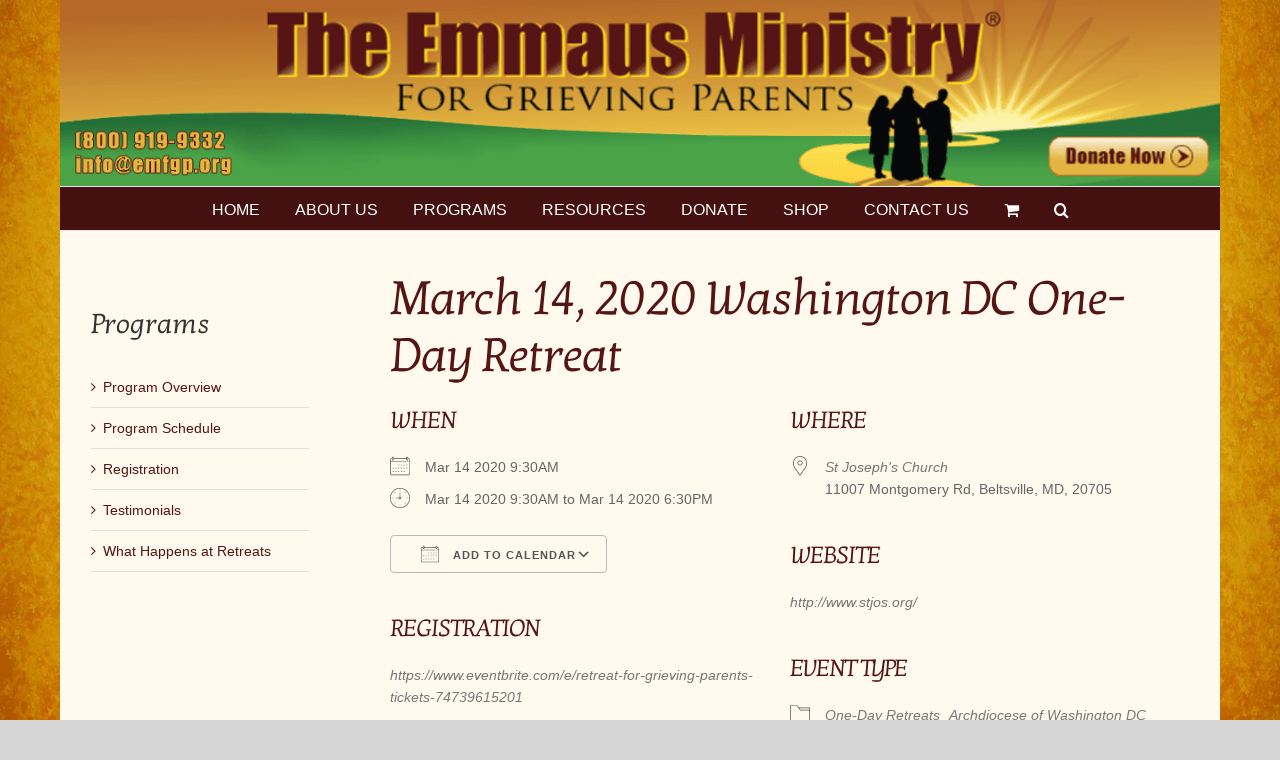

--- FILE ---
content_type: text/html; charset=UTF-8
request_url: https://www.emfgp.org/events/march-14-2020-washington-dc-one-day-retreat/
body_size: 21963
content:




<!DOCTYPE html>
<html class="avada-html-layout-boxed avada-html-header-position-top avada-html-has-bg-image" lang="en-US" prefix="og: https://ogp.me/ns#">
<head>
	<meta http-equiv="X-UA-Compatible" content="IE=edge" />
	<meta http-equiv="Content-Type" content="text/html; charset=utf-8"/>
	<meta name="viewport" content="width=device-width, initial-scale=1" />
	
<!-- Search Engine Optimization by Rank Math - https://rankmath.com/ -->
<title>March 14, 2020 Washington DC One-Day Retreat - Emmaus Ministry For Grieving Parents</title>
<meta name="robots" content="follow, index, max-snippet:-1, max-video-preview:-1, max-image-preview:large"/>
<link rel="canonical" href="https://www.emfgp.org/events/march-14-2020-washington-dc-one-day-retreat/" />
<meta property="og:locale" content="en_US" />
<meta property="og:type" content="article" />
<meta property="og:title" content="March 14, 2020 Washington DC One-Day Retreat - Emmaus Ministry For Grieving Parents" />
<meta property="og:description" content="FAITH MAKES THINGS POSSIBLE, NOT EASY Our last physical retreat before the pandemic changed our lives, it was amazing.   Read about what happened here. &nbsp; &nbsp; The Emmaus Ministry for Grieving Parents at St. Joseph Catholic Church 11007 Montgomery Road Beltsville, MD 20705 A One-Day Spiritual Retreat for Parents Who Have Experienced the Death of  [...]" />
<meta property="og:url" content="https://www.emfgp.org/events/march-14-2020-washington-dc-one-day-retreat/" />
<meta property="og:site_name" content="Emmaus Ministry For Grieving Parents" />
<meta property="og:updated_time" content="2020-08-14T10:50:10-04:00" />
<meta property="og:image" content="https://www.emfgp.org/wp-content/uploads/2019/09/Archdiocese-of-Washington-Logo.png" />
<meta property="og:image:secure_url" content="https://www.emfgp.org/wp-content/uploads/2019/09/Archdiocese-of-Washington-Logo.png" />
<meta property="og:image:width" content="600" />
<meta property="og:image:height" content="200" />
<meta property="og:image:alt" content="March 14, 2020 Washington DC One-Day Retreat" />
<meta property="og:image:type" content="image/png" />
<meta name="twitter:card" content="summary_large_image" />
<meta name="twitter:title" content="March 14, 2020 Washington DC One-Day Retreat - Emmaus Ministry For Grieving Parents" />
<meta name="twitter:description" content="FAITH MAKES THINGS POSSIBLE, NOT EASY Our last physical retreat before the pandemic changed our lives, it was amazing.   Read about what happened here. &nbsp; &nbsp; The Emmaus Ministry for Grieving Parents at St. Joseph Catholic Church 11007 Montgomery Road Beltsville, MD 20705 A One-Day Spiritual Retreat for Parents Who Have Experienced the Death of  [...]" />
<meta name="twitter:image" content="https://www.emfgp.org/wp-content/uploads/2019/09/Archdiocese-of-Washington-Logo.png" />
<script type="application/ld+json" class="rank-math-schema">{"@context":"https://schema.org","@graph":[{"@type":"Organization","@id":"https://www.emfgp.org/#organization","name":"Emmaus Ministry For Grieving Parents","url":"https://www.emfgp.org","logo":{"@type":"ImageObject","@id":"https://www.emfgp.org/#logo","url":"https://www.emfgp.org/wp-content/uploads/2014/05/page-image-name-and-logo.jpg","contentUrl":"https://www.emfgp.org/wp-content/uploads/2014/05/page-image-name-and-logo.jpg","caption":"Emmaus Ministry For Grieving Parents","inLanguage":"en-US","width":"700","height":"296"}},{"@type":"WebSite","@id":"https://www.emfgp.org/#website","url":"https://www.emfgp.org","name":"Emmaus Ministry For Grieving Parents","publisher":{"@id":"https://www.emfgp.org/#organization"},"inLanguage":"en-US"},{"@type":"ImageObject","@id":"https://www.emfgp.org/wp-content/uploads/2019/09/Archdiocese-of-Washington-Logo-300x100.png","url":"https://www.emfgp.org/wp-content/uploads/2019/09/Archdiocese-of-Washington-Logo-300x100.png","width":"200","height":"200","inLanguage":"en-US"},{"@type":"WebPage","@id":"https://www.emfgp.org/events/march-14-2020-washington-dc-one-day-retreat/#webpage","url":"https://www.emfgp.org/events/march-14-2020-washington-dc-one-day-retreat/","name":"March 14, 2020 Washington DC One-Day Retreat - Emmaus Ministry For Grieving Parents","datePublished":"2019-12-11T14:24:10-05:00","dateModified":"2020-08-14T10:50:10-04:00","isPartOf":{"@id":"https://www.emfgp.org/#website"},"primaryImageOfPage":{"@id":"https://www.emfgp.org/wp-content/uploads/2019/09/Archdiocese-of-Washington-Logo-300x100.png"},"inLanguage":"en-US"},{"@type":"Event","name":"March 14, 2020 Washington DC One-Day Retreat - Emmaus Ministry For Grieving Parents","eventStatus":["EventScheduled"],"eventAttendanceMode":"https://schema.org/OfflineEventAttendanceMode","location":[],"offers":{"@type":"Offer","name":"General Admission","category":"primary","price":"0"},"@id":"https://www.emfgp.org/events/march-14-2020-washington-dc-one-day-retreat/#schema-225002","organizer":{"@id":"https://www.emfgp.org/#organization"},"image":{"@id":"https://www.emfgp.org/wp-content/uploads/2019/09/Archdiocese-of-Washington-Logo-300x100.png"},"inLanguage":"en-US","mainEntityOfPage":{"@id":"https://www.emfgp.org/events/march-14-2020-washington-dc-one-day-retreat/#webpage"}}]}</script>
<!-- /Rank Math WordPress SEO plugin -->

<link rel="alternate" type="application/rss+xml" title="Emmaus Ministry For Grieving Parents &raquo; Feed" href="https://www.emfgp.org/feed/" />
<link rel="alternate" type="application/rss+xml" title="Emmaus Ministry For Grieving Parents &raquo; Comments Feed" href="https://www.emfgp.org/comments/feed/" />
		
		
		
				<link rel="alternate" title="oEmbed (JSON)" type="application/json+oembed" href="https://www.emfgp.org/wp-json/oembed/1.0/embed?url=https%3A%2F%2Fwww.emfgp.org%2Fevents%2Fmarch-14-2020-washington-dc-one-day-retreat%2F" />
<link rel="alternate" title="oEmbed (XML)" type="text/xml+oembed" href="https://www.emfgp.org/wp-json/oembed/1.0/embed?url=https%3A%2F%2Fwww.emfgp.org%2Fevents%2Fmarch-14-2020-washington-dc-one-day-retreat%2F&#038;format=xml" />
<style id='wp-img-auto-sizes-contain-inline-css' type='text/css'>
img:is([sizes=auto i],[sizes^="auto," i]){contain-intrinsic-size:3000px 1500px}
/*# sourceURL=wp-img-auto-sizes-contain-inline-css */
</style>
<link rel='stylesheet' id='events-manager-css' href='https://www.emfgp.org/wp-content/plugins/events-manager/includes/css/events-manager.min.css?ver=7.2.3.1' type='text/css' media='all' />
<style id='events-manager-inline-css' type='text/css'>
body .em { --font-family : inherit; --font-weight : inherit; --font-size : 1em; --line-height : inherit; }
/*# sourceURL=events-manager-inline-css */
</style>
<style id='woocommerce-inline-inline-css' type='text/css'>
.woocommerce form .form-row .required { visibility: visible; }
/*# sourceURL=woocommerce-inline-inline-css */
</style>
<link rel='stylesheet' id='avada-parent-stylesheet-css' href='https://www.emfgp.org/wp-content/themes/Avada/style.css?ver=6.9' type='text/css' media='all' />
<link rel='stylesheet' id='fusion-dynamic-css-css' href='https://www.emfgp.org/wp-content/uploads/fusion-styles/9ee4678f675f915e365b0b8817c3babe.min.css?ver=3.14.2' type='text/css' media='all' />
<script type="text/javascript" src="https://www.emfgp.org/wp-includes/js/jquery/jquery.min.js?ver=3.7.1" id="jquery-core-js"></script>
<script type="text/javascript" src="https://www.emfgp.org/wp-includes/js/jquery/ui/core.min.js?ver=1.13.3" id="jquery-ui-core-js"></script>
<script type="text/javascript" src="https://www.emfgp.org/wp-includes/js/jquery/ui/mouse.min.js?ver=1.13.3" id="jquery-ui-mouse-js"></script>
<script type="text/javascript" src="https://www.emfgp.org/wp-includes/js/jquery/ui/sortable.min.js?ver=1.13.3" id="jquery-ui-sortable-js"></script>
<script type="text/javascript" src="https://www.emfgp.org/wp-includes/js/jquery/ui/datepicker.min.js?ver=1.13.3" id="jquery-ui-datepicker-js"></script>
<script type="text/javascript" id="jquery-ui-datepicker-js-after">
/* <![CDATA[ */
jQuery(function(jQuery){jQuery.datepicker.setDefaults({"closeText":"Close","currentText":"Today","monthNames":["January","February","March","April","May","June","July","August","September","October","November","December"],"monthNamesShort":["Jan","Feb","Mar","Apr","May","Jun","Jul","Aug","Sep","Oct","Nov","Dec"],"nextText":"Next","prevText":"Previous","dayNames":["Sunday","Monday","Tuesday","Wednesday","Thursday","Friday","Saturday"],"dayNamesShort":["Sun","Mon","Tue","Wed","Thu","Fri","Sat"],"dayNamesMin":["S","M","T","W","T","F","S"],"dateFormat":"MM d, yy","firstDay":1,"isRTL":false});});
//# sourceURL=jquery-ui-datepicker-js-after
/* ]]> */
</script>
<script type="text/javascript" src="https://www.emfgp.org/wp-includes/js/jquery/ui/resizable.min.js?ver=1.13.3" id="jquery-ui-resizable-js"></script>
<script type="text/javascript" src="https://www.emfgp.org/wp-includes/js/jquery/ui/draggable.min.js?ver=1.13.3" id="jquery-ui-draggable-js"></script>
<script type="text/javascript" src="https://www.emfgp.org/wp-includes/js/jquery/ui/controlgroup.min.js?ver=1.13.3" id="jquery-ui-controlgroup-js"></script>
<script type="text/javascript" src="https://www.emfgp.org/wp-includes/js/jquery/ui/checkboxradio.min.js?ver=1.13.3" id="jquery-ui-checkboxradio-js"></script>
<script type="text/javascript" src="https://www.emfgp.org/wp-includes/js/jquery/ui/button.min.js?ver=1.13.3" id="jquery-ui-button-js"></script>
<script type="text/javascript" src="https://www.emfgp.org/wp-includes/js/jquery/ui/dialog.min.js?ver=1.13.3" id="jquery-ui-dialog-js"></script>
<script type="text/javascript" id="events-manager-js-extra">
/* <![CDATA[ */
var EM = {"ajaxurl":"https://www.emfgp.org/wp-admin/admin-ajax.php","locationajaxurl":"https://www.emfgp.org/wp-admin/admin-ajax.php?action=locations_search","firstDay":"1","locale":"en","dateFormat":"yy-mm-dd","ui_css":"https://www.emfgp.org/wp-content/plugins/events-manager/includes/css/jquery-ui/build.min.css","show24hours":"0","is_ssl":"1","autocomplete_limit":"10","calendar":{"breakpoints":{"small":560,"medium":908,"large":false},"month_format":"M Y"},"phone":"","datepicker":{"format":"m/d/Y"},"search":{"breakpoints":{"small":650,"medium":850,"full":false}},"url":"https://www.emfgp.org/wp-content/plugins/events-manager","assets":{"input.em-uploader":{"js":{"em-uploader":{"url":"https://www.emfgp.org/wp-content/plugins/events-manager/includes/js/em-uploader.js?v=7.2.3.1","event":"em_uploader_ready"}}},".em-event-editor":{"js":{"event-editor":{"url":"https://www.emfgp.org/wp-content/plugins/events-manager/includes/js/events-manager-event-editor.js?v=7.2.3.1","event":"em_event_editor_ready"}},"css":{"event-editor":"https://www.emfgp.org/wp-content/plugins/events-manager/includes/css/events-manager-event-editor.min.css?v=7.2.3.1"}},".em-recurrence-sets, .em-timezone":{"js":{"luxon":{"url":"luxon/luxon.js?v=7.2.3.1","event":"em_luxon_ready"}}},".em-booking-form, #em-booking-form, .em-booking-recurring, .em-event-booking-form":{"js":{"em-bookings":{"url":"https://www.emfgp.org/wp-content/plugins/events-manager/includes/js/bookingsform.js?v=7.2.3.1","event":"em_booking_form_js_loaded"}}},"#em-opt-archetypes":{"js":{"archetypes":"https://www.emfgp.org/wp-content/plugins/events-manager/includes/js/admin-archetype-editor.js?v=7.2.3.1","archetypes_ms":"https://www.emfgp.org/wp-content/plugins/events-manager/includes/js/admin-archetypes.js?v=7.2.3.1","qs":"qs/qs.js?v=7.2.3.1"}}},"cached":"","google_maps_api":"AIzaSyCmIghurVToDS6SGt9_cSe6ZBesBNDIYUM","txt_search":"Search Retreats","txt_searching":"Searching...","txt_loading":"Loading..."};
//# sourceURL=events-manager-js-extra
/* ]]> */
</script>
<script type="text/javascript" src="https://www.emfgp.org/wp-content/plugins/events-manager/includes/js/events-manager.js?ver=7.2.3.1" id="events-manager-js"></script>
<script type="text/javascript" src="https://www.emfgp.org/wp-content/plugins/woocommerce/assets/js/jquery-blockui/jquery.blockUI.min.js?ver=2.7.0-wc.10.4.3" id="wc-jquery-blockui-js" defer="defer" data-wp-strategy="defer"></script>
<script type="text/javascript" id="wc-add-to-cart-js-extra">
/* <![CDATA[ */
var wc_add_to_cart_params = {"ajax_url":"/wp-admin/admin-ajax.php","wc_ajax_url":"/?wc-ajax=%%endpoint%%","i18n_view_cart":"View cart","cart_url":"https://www.emfgp.org/cart/","is_cart":"","cart_redirect_after_add":"no"};
//# sourceURL=wc-add-to-cart-js-extra
/* ]]> */
</script>
<script type="text/javascript" src="https://www.emfgp.org/wp-content/plugins/woocommerce/assets/js/frontend/add-to-cart.min.js?ver=10.4.3" id="wc-add-to-cart-js" defer="defer" data-wp-strategy="defer"></script>
<script type="text/javascript" src="https://www.emfgp.org/wp-content/plugins/woocommerce/assets/js/js-cookie/js.cookie.min.js?ver=2.1.4-wc.10.4.3" id="wc-js-cookie-js" defer="defer" data-wp-strategy="defer"></script>
<script type="text/javascript" id="woocommerce-js-extra">
/* <![CDATA[ */
var woocommerce_params = {"ajax_url":"/wp-admin/admin-ajax.php","wc_ajax_url":"/?wc-ajax=%%endpoint%%","i18n_password_show":"Show password","i18n_password_hide":"Hide password"};
//# sourceURL=woocommerce-js-extra
/* ]]> */
</script>
<script type="text/javascript" src="https://www.emfgp.org/wp-content/plugins/woocommerce/assets/js/frontend/woocommerce.min.js?ver=10.4.3" id="woocommerce-js" defer="defer" data-wp-strategy="defer"></script>
<link rel="https://api.w.org/" href="https://www.emfgp.org/wp-json/" /><link rel="EditURI" type="application/rsd+xml" title="RSD" href="https://www.emfgp.org/xmlrpc.php?rsd" />
<meta name="generator" content="WordPress 6.9" />
<link rel='shortlink' href='https://www.emfgp.org/?p=3310' />
<style type="text/css" id="css-fb-visibility">@media screen and (max-width: 640px){.fusion-no-small-visibility{display:none !important;}body .sm-text-align-center{text-align:center !important;}body .sm-text-align-left{text-align:left !important;}body .sm-text-align-right{text-align:right !important;}body .sm-text-align-justify{text-align:justify !important;}body .sm-flex-align-center{justify-content:center !important;}body .sm-flex-align-flex-start{justify-content:flex-start !important;}body .sm-flex-align-flex-end{justify-content:flex-end !important;}body .sm-mx-auto{margin-left:auto !important;margin-right:auto !important;}body .sm-ml-auto{margin-left:auto !important;}body .sm-mr-auto{margin-right:auto !important;}body .fusion-absolute-position-small{position:absolute;width:100%;}.awb-sticky.awb-sticky-small{ position: sticky; top: var(--awb-sticky-offset,0); }}@media screen and (min-width: 641px) and (max-width: 1024px){.fusion-no-medium-visibility{display:none !important;}body .md-text-align-center{text-align:center !important;}body .md-text-align-left{text-align:left !important;}body .md-text-align-right{text-align:right !important;}body .md-text-align-justify{text-align:justify !important;}body .md-flex-align-center{justify-content:center !important;}body .md-flex-align-flex-start{justify-content:flex-start !important;}body .md-flex-align-flex-end{justify-content:flex-end !important;}body .md-mx-auto{margin-left:auto !important;margin-right:auto !important;}body .md-ml-auto{margin-left:auto !important;}body .md-mr-auto{margin-right:auto !important;}body .fusion-absolute-position-medium{position:absolute;width:100%;}.awb-sticky.awb-sticky-medium{ position: sticky; top: var(--awb-sticky-offset,0); }}@media screen and (min-width: 1025px){.fusion-no-large-visibility{display:none !important;}body .lg-text-align-center{text-align:center !important;}body .lg-text-align-left{text-align:left !important;}body .lg-text-align-right{text-align:right !important;}body .lg-text-align-justify{text-align:justify !important;}body .lg-flex-align-center{justify-content:center !important;}body .lg-flex-align-flex-start{justify-content:flex-start !important;}body .lg-flex-align-flex-end{justify-content:flex-end !important;}body .lg-mx-auto{margin-left:auto !important;margin-right:auto !important;}body .lg-ml-auto{margin-left:auto !important;}body .lg-mr-auto{margin-right:auto !important;}body .fusion-absolute-position-large{position:absolute;width:100%;}.awb-sticky.awb-sticky-large{ position: sticky; top: var(--awb-sticky-offset,0); }}</style>	<noscript><style>.woocommerce-product-gallery{ opacity: 1 !important; }</style></noscript>
			<style type="text/css" id="wp-custom-css">
			.emfgp-banner img {
    margin-right: 30px;
	  border-radius: 30px;
}
.emfgp-banner h1 strong {
    font-size: 65px;
    line-height: 72px;
    font-family: Arial;
    font-weight: 800;
}
.emfgp-banner h3 strong {
    font-size: 25px;
    line-height: 34px;
}
.emfgp-banner p {
    font-size: 22px;
    color: black;
}
.img-box-wrapper {
    padding: 15px 15px 0;
    background: white;
	  margin-bottom: 40px;
}
.img-box-wrapper .flex-wrap {
    display: flex;
    gap: 30px;
}
.img-box-wrapper .flex-wrap .img {
    width: 60%;
}
.img-box-wrapper .flex-wrap .img img {
    border-radius: 50px;
    height: 650px;
    object-fit: cover;
    border: 8px solid white;
	  position: relative;
	  z-index: 999;
}
.img-box-wrapper .flex-wrap .content {
    width: 40%;
}
.img-box-wrapper .flex-wrap h2 {
    font-size: 65px !important;
    line-height: 72px !important;
    color: #e9a825;
    font-family: Arial;
    font-weight: 800 !important;
    font-family: Arial;
    text-align: center;
	  margin: 0px 0 15px !important;
}
.img-box-wrapper .flex-wrap p {
    font-size: 22px;
    text-align: center;
    color: #3b3b3b;
    font-weight: 400;
    margin: 0 !important;
}
.img-box-wrapper .flex-wrap .content h3 {
    font-size: 30px !important;
    text-align: center;
    color: black;
	  margin: 0;
}
.img-box-wrapper span.light-bg {
    background: #029e4e;
    height: 40px;
    display: block;
    margin: -170px -15px 0;
}
.img-box-wrapper .flex-wrap.second-row {
    margin: -25px -15px 0;
    background: #11633a;
    padding: 30px 30px 0;
}
.img-box-wrapper .flex-wrap.second-row .second-row-text {
    width: 60%;
    padding-top: 105px;
}
.img-box-wrapper .flex-wrap.second-row .content {
    width: 40%;
}
.img-box-wrapper .flex-wrap.second-row .second-row-text h4 {
    font-size: 24px !important;
    text-align: center;
    color: white;
    font-weight: 800 !important;
    font-family: Arial;
}
.img-box-wrapper .flex-wrap.second-row .second-row-text img {
    width: 65%;
    margin-bottom: 15px;
}
.img-box-wrapper .last-img-wrap {
    display: flex;
    gap: 10px;
    align-items: center;
	  margin-right: 10px;
}
.img-box-wrapper .last-img-wrap img {
    width: 24% !important;
    border-radius: 50%;
    margin: 0 !important;
}
.img-box-wrapper .last-img-wrap p {
    text-align: left !important;
    color: white !important;
    font-size: 14px !important;
    font-weight: 700 !important;
}
.img-box-wrapper .last-img-wrap p a, .img-box-wrapper .flex-wrap.second-row .content ol li a{
	color: inherit !important;
}
.img-box-wrapper .flex-wrap.second-row .content h3 {
    text-align: left;
    font-size: 22px !important;
    color: white;
    font-family: Arial;
    font-weight: 700 !important;
    width: 75%;
}
.img-box-wrapper .flex-wrap.second-row .content ol li
 {
    font-size: 18px;
    color: white;
    font-weight: 600;
	 margin-bottom: 15px !important;
}
.img-box-wrapper .flex-wrap.second-row .content ol li br, .last-img-wrap br{
	display: none;
}
.img_txt_page .flex-wrap.second-row {
    margin-top: 0;
}
.img_txt_page .img-box-wrapper .flex-wrap.second-row .second-row-text h4 {
    margin: 5px 0 20px;
}
.img_txt_page .img-box-wrapper .flex-wrap.second-row ol {
    padding: 0 0 0px 20px;
}
.img_txt_page .img-box-wrapper .flex-wrap.second-row .content h3{
	width: 85%;
}
.img_txt_page .img-box-wrapper .flex-wrap.second-row {
    padding-bottom: 15px;
}
.img_txt_page .img-box-wrapper span.light-bg{
	margin-top: -130px;
}
.img_txt_page .img-box-wrapper .flex-wrap.second-row .second-row-text {
    padding-top: 65px;
}
.postid-8378 article#post-8378 h1 {
    display: none;
}
.col_img, .col_img img{
	width: 100%;
}
/*.wpDataTable  tr.row-detail:has(.columnValue:empty) {
    display: none;
} */
.table-sec h3{
	margin-bottom: 0;
}
@media(max-width:1024px){
	.img_txt_page .img-box-wrapper span.light-bg {
    margin-top: -30px;
  }
}
@media(max-width:767px){
	.emfgp-banner img {
    margin-bottom: 30px;
  }
	.table-sec{
		padding: 0 0 20px;
	}
	.emfgp-banner h1 strong {
    font-size: 40px;
		line-height: 44px;
	}
	.emfgp-banner h3 strong {
    font-size: 20px;
    line-height: 26px;
  }
	.emfgp-banner p {
			font-size: 18px;
	}
	.img-box-wrapper .flex-wrap {
    flex-direction: column;
		gap: 10px;
	}
	.img-box-wrapper .flex-wrap .img, .img-box-wrapper .flex-wrap .content   {
			width: 100%;
	}
	.img-box-wrapper .flex-wrap .img img {
			height: 100%;
	}
	.img-box-wrapper .flex-wrap h2 {
    font-size: 42px !important;
		line-height: 50px !important;
	}
	.img-box-wrapper span.light-bg {
    margin: 0px -15px 0;
  }
	.img-box-wrapper .flex-wrap .content h3
 {
    font-size: 22px !important;
 }
  .img-box-wrapper .flex-wrap.second-row .second-row-text, .img-box-wrapper .flex-wrap.second-row .content {
    width: 100%;
    padding-top: 0px;
  }
	.img_txt_page .img-box-wrapper .flex-wrap .content {
    padding-bottom: 30px;
  }
	.img_txt_page .img-box-wrapper .flex-wrap.second-row .content{
		padding-bottom: 0;
	}
	.img_txt_page .img-box-wrapper span.light-bg {
    margin-top: 20px;
  }
	.img_txt_page .img-box-wrapper .flex-wrap.second-row .second-row-text{
		padding-top: 0;
	}
	.img_txt_page .img-box-wrapper .flex-wrap .content h3 {
    margin: 10px 0;
  }
}		</style>
				<script type="text/javascript">
			var doc = document.documentElement;
			doc.setAttribute( 'data-useragent', navigator.userAgent );
		</script>
		<script>
  (function(i,s,o,g,r,a,m){i['GoogleAnalyticsObject']=r;i[r]=i[r]||function(){
  (i[r].q=i[r].q||[]).push(arguments)},i[r].l=1*new Date();a=s.createElement(o),
  m=s.getElementsByTagName(o)[0];a.async=1;a.src=g;m.parentNode.insertBefore(a,m)
  })(window,document,'script','https://www.google-analytics.com/analytics.js','ga');

  ga('create', 'UA-51230413-1', 'auto');
  ga('send', 'pageview');

</script>
	<link rel='stylesheet' id='wc-blocks-style-css' href='https://www.emfgp.org/wp-content/plugins/woocommerce/assets/client/blocks/wc-blocks.css?ver=wc-10.4.3' type='text/css' media='all' />
<style id='global-styles-inline-css' type='text/css'>
:root{--wp--preset--aspect-ratio--square: 1;--wp--preset--aspect-ratio--4-3: 4/3;--wp--preset--aspect-ratio--3-4: 3/4;--wp--preset--aspect-ratio--3-2: 3/2;--wp--preset--aspect-ratio--2-3: 2/3;--wp--preset--aspect-ratio--16-9: 16/9;--wp--preset--aspect-ratio--9-16: 9/16;--wp--preset--color--black: #000000;--wp--preset--color--cyan-bluish-gray: #abb8c3;--wp--preset--color--white: #ffffff;--wp--preset--color--pale-pink: #f78da7;--wp--preset--color--vivid-red: #cf2e2e;--wp--preset--color--luminous-vivid-orange: #ff6900;--wp--preset--color--luminous-vivid-amber: #fcb900;--wp--preset--color--light-green-cyan: #7bdcb5;--wp--preset--color--vivid-green-cyan: #00d084;--wp--preset--color--pale-cyan-blue: #8ed1fc;--wp--preset--color--vivid-cyan-blue: #0693e3;--wp--preset--color--vivid-purple: #9b51e0;--wp--preset--color--awb-color-1: #ffffff;--wp--preset--color--awb-color-2: #f6f6f6;--wp--preset--color--awb-color-3: #e0dede;--wp--preset--color--awb-color-4: #a0ce4e;--wp--preset--color--awb-color-5: #e9a825;--wp--preset--color--awb-color-6: #747474;--wp--preset--color--awb-color-7: #333333;--wp--preset--color--awb-color-8: #551515;--wp--preset--color--awb-color-custom-10: #441010;--wp--preset--color--awb-color-custom-11: #ebeaea;--wp--preset--color--awb-color-custom-12: #e8e8e8;--wp--preset--color--awb-color-custom-13: #666666;--wp--preset--color--awb-color-custom-14: rgba(235,234,234,0.8);--wp--preset--color--awb-color-custom-15: #f9f9f9;--wp--preset--color--awb-color-custom-16: #d6ad5a;--wp--preset--color--awb-color-custom-17: #000000;--wp--preset--color--awb-color-custom-18: #fffaed;--wp--preset--gradient--vivid-cyan-blue-to-vivid-purple: linear-gradient(135deg,rgb(6,147,227) 0%,rgb(155,81,224) 100%);--wp--preset--gradient--light-green-cyan-to-vivid-green-cyan: linear-gradient(135deg,rgb(122,220,180) 0%,rgb(0,208,130) 100%);--wp--preset--gradient--luminous-vivid-amber-to-luminous-vivid-orange: linear-gradient(135deg,rgb(252,185,0) 0%,rgb(255,105,0) 100%);--wp--preset--gradient--luminous-vivid-orange-to-vivid-red: linear-gradient(135deg,rgb(255,105,0) 0%,rgb(207,46,46) 100%);--wp--preset--gradient--very-light-gray-to-cyan-bluish-gray: linear-gradient(135deg,rgb(238,238,238) 0%,rgb(169,184,195) 100%);--wp--preset--gradient--cool-to-warm-spectrum: linear-gradient(135deg,rgb(74,234,220) 0%,rgb(151,120,209) 20%,rgb(207,42,186) 40%,rgb(238,44,130) 60%,rgb(251,105,98) 80%,rgb(254,248,76) 100%);--wp--preset--gradient--blush-light-purple: linear-gradient(135deg,rgb(255,206,236) 0%,rgb(152,150,240) 100%);--wp--preset--gradient--blush-bordeaux: linear-gradient(135deg,rgb(254,205,165) 0%,rgb(254,45,45) 50%,rgb(107,0,62) 100%);--wp--preset--gradient--luminous-dusk: linear-gradient(135deg,rgb(255,203,112) 0%,rgb(199,81,192) 50%,rgb(65,88,208) 100%);--wp--preset--gradient--pale-ocean: linear-gradient(135deg,rgb(255,245,203) 0%,rgb(182,227,212) 50%,rgb(51,167,181) 100%);--wp--preset--gradient--electric-grass: linear-gradient(135deg,rgb(202,248,128) 0%,rgb(113,206,126) 100%);--wp--preset--gradient--midnight: linear-gradient(135deg,rgb(2,3,129) 0%,rgb(40,116,252) 100%);--wp--preset--font-size--small: 10.5px;--wp--preset--font-size--medium: 20px;--wp--preset--font-size--large: 21px;--wp--preset--font-size--x-large: 42px;--wp--preset--font-size--normal: 14px;--wp--preset--font-size--xlarge: 28px;--wp--preset--font-size--huge: 42px;--wp--preset--spacing--20: 0.44rem;--wp--preset--spacing--30: 0.67rem;--wp--preset--spacing--40: 1rem;--wp--preset--spacing--50: 1.5rem;--wp--preset--spacing--60: 2.25rem;--wp--preset--spacing--70: 3.38rem;--wp--preset--spacing--80: 5.06rem;--wp--preset--shadow--natural: 6px 6px 9px rgba(0, 0, 0, 0.2);--wp--preset--shadow--deep: 12px 12px 50px rgba(0, 0, 0, 0.4);--wp--preset--shadow--sharp: 6px 6px 0px rgba(0, 0, 0, 0.2);--wp--preset--shadow--outlined: 6px 6px 0px -3px rgb(255, 255, 255), 6px 6px rgb(0, 0, 0);--wp--preset--shadow--crisp: 6px 6px 0px rgb(0, 0, 0);}:where(.is-layout-flex){gap: 0.5em;}:where(.is-layout-grid){gap: 0.5em;}body .is-layout-flex{display: flex;}.is-layout-flex{flex-wrap: wrap;align-items: center;}.is-layout-flex > :is(*, div){margin: 0;}body .is-layout-grid{display: grid;}.is-layout-grid > :is(*, div){margin: 0;}:where(.wp-block-columns.is-layout-flex){gap: 2em;}:where(.wp-block-columns.is-layout-grid){gap: 2em;}:where(.wp-block-post-template.is-layout-flex){gap: 1.25em;}:where(.wp-block-post-template.is-layout-grid){gap: 1.25em;}.has-black-color{color: var(--wp--preset--color--black) !important;}.has-cyan-bluish-gray-color{color: var(--wp--preset--color--cyan-bluish-gray) !important;}.has-white-color{color: var(--wp--preset--color--white) !important;}.has-pale-pink-color{color: var(--wp--preset--color--pale-pink) !important;}.has-vivid-red-color{color: var(--wp--preset--color--vivid-red) !important;}.has-luminous-vivid-orange-color{color: var(--wp--preset--color--luminous-vivid-orange) !important;}.has-luminous-vivid-amber-color{color: var(--wp--preset--color--luminous-vivid-amber) !important;}.has-light-green-cyan-color{color: var(--wp--preset--color--light-green-cyan) !important;}.has-vivid-green-cyan-color{color: var(--wp--preset--color--vivid-green-cyan) !important;}.has-pale-cyan-blue-color{color: var(--wp--preset--color--pale-cyan-blue) !important;}.has-vivid-cyan-blue-color{color: var(--wp--preset--color--vivid-cyan-blue) !important;}.has-vivid-purple-color{color: var(--wp--preset--color--vivid-purple) !important;}.has-black-background-color{background-color: var(--wp--preset--color--black) !important;}.has-cyan-bluish-gray-background-color{background-color: var(--wp--preset--color--cyan-bluish-gray) !important;}.has-white-background-color{background-color: var(--wp--preset--color--white) !important;}.has-pale-pink-background-color{background-color: var(--wp--preset--color--pale-pink) !important;}.has-vivid-red-background-color{background-color: var(--wp--preset--color--vivid-red) !important;}.has-luminous-vivid-orange-background-color{background-color: var(--wp--preset--color--luminous-vivid-orange) !important;}.has-luminous-vivid-amber-background-color{background-color: var(--wp--preset--color--luminous-vivid-amber) !important;}.has-light-green-cyan-background-color{background-color: var(--wp--preset--color--light-green-cyan) !important;}.has-vivid-green-cyan-background-color{background-color: var(--wp--preset--color--vivid-green-cyan) !important;}.has-pale-cyan-blue-background-color{background-color: var(--wp--preset--color--pale-cyan-blue) !important;}.has-vivid-cyan-blue-background-color{background-color: var(--wp--preset--color--vivid-cyan-blue) !important;}.has-vivid-purple-background-color{background-color: var(--wp--preset--color--vivid-purple) !important;}.has-black-border-color{border-color: var(--wp--preset--color--black) !important;}.has-cyan-bluish-gray-border-color{border-color: var(--wp--preset--color--cyan-bluish-gray) !important;}.has-white-border-color{border-color: var(--wp--preset--color--white) !important;}.has-pale-pink-border-color{border-color: var(--wp--preset--color--pale-pink) !important;}.has-vivid-red-border-color{border-color: var(--wp--preset--color--vivid-red) !important;}.has-luminous-vivid-orange-border-color{border-color: var(--wp--preset--color--luminous-vivid-orange) !important;}.has-luminous-vivid-amber-border-color{border-color: var(--wp--preset--color--luminous-vivid-amber) !important;}.has-light-green-cyan-border-color{border-color: var(--wp--preset--color--light-green-cyan) !important;}.has-vivid-green-cyan-border-color{border-color: var(--wp--preset--color--vivid-green-cyan) !important;}.has-pale-cyan-blue-border-color{border-color: var(--wp--preset--color--pale-cyan-blue) !important;}.has-vivid-cyan-blue-border-color{border-color: var(--wp--preset--color--vivid-cyan-blue) !important;}.has-vivid-purple-border-color{border-color: var(--wp--preset--color--vivid-purple) !important;}.has-vivid-cyan-blue-to-vivid-purple-gradient-background{background: var(--wp--preset--gradient--vivid-cyan-blue-to-vivid-purple) !important;}.has-light-green-cyan-to-vivid-green-cyan-gradient-background{background: var(--wp--preset--gradient--light-green-cyan-to-vivid-green-cyan) !important;}.has-luminous-vivid-amber-to-luminous-vivid-orange-gradient-background{background: var(--wp--preset--gradient--luminous-vivid-amber-to-luminous-vivid-orange) !important;}.has-luminous-vivid-orange-to-vivid-red-gradient-background{background: var(--wp--preset--gradient--luminous-vivid-orange-to-vivid-red) !important;}.has-very-light-gray-to-cyan-bluish-gray-gradient-background{background: var(--wp--preset--gradient--very-light-gray-to-cyan-bluish-gray) !important;}.has-cool-to-warm-spectrum-gradient-background{background: var(--wp--preset--gradient--cool-to-warm-spectrum) !important;}.has-blush-light-purple-gradient-background{background: var(--wp--preset--gradient--blush-light-purple) !important;}.has-blush-bordeaux-gradient-background{background: var(--wp--preset--gradient--blush-bordeaux) !important;}.has-luminous-dusk-gradient-background{background: var(--wp--preset--gradient--luminous-dusk) !important;}.has-pale-ocean-gradient-background{background: var(--wp--preset--gradient--pale-ocean) !important;}.has-electric-grass-gradient-background{background: var(--wp--preset--gradient--electric-grass) !important;}.has-midnight-gradient-background{background: var(--wp--preset--gradient--midnight) !important;}.has-small-font-size{font-size: var(--wp--preset--font-size--small) !important;}.has-medium-font-size{font-size: var(--wp--preset--font-size--medium) !important;}.has-large-font-size{font-size: var(--wp--preset--font-size--large) !important;}.has-x-large-font-size{font-size: var(--wp--preset--font-size--x-large) !important;}
/*# sourceURL=global-styles-inline-css */
</style>
<link rel='stylesheet' id='wc-stripe-blocks-checkout-style-css' href='https://www.emfgp.org/wp-content/plugins/woocommerce-gateway-stripe/build/upe-blocks.css?ver=5149cca93b0373758856' type='text/css' media='all' />
<style id='wp-block-library-inline-css' type='text/css'>
:root{--wp-block-synced-color:#7a00df;--wp-block-synced-color--rgb:122,0,223;--wp-bound-block-color:var(--wp-block-synced-color);--wp-editor-canvas-background:#ddd;--wp-admin-theme-color:#007cba;--wp-admin-theme-color--rgb:0,124,186;--wp-admin-theme-color-darker-10:#006ba1;--wp-admin-theme-color-darker-10--rgb:0,107,160.5;--wp-admin-theme-color-darker-20:#005a87;--wp-admin-theme-color-darker-20--rgb:0,90,135;--wp-admin-border-width-focus:2px}@media (min-resolution:192dpi){:root{--wp-admin-border-width-focus:1.5px}}.wp-element-button{cursor:pointer}:root .has-very-light-gray-background-color{background-color:#eee}:root .has-very-dark-gray-background-color{background-color:#313131}:root .has-very-light-gray-color{color:#eee}:root .has-very-dark-gray-color{color:#313131}:root .has-vivid-green-cyan-to-vivid-cyan-blue-gradient-background{background:linear-gradient(135deg,#00d084,#0693e3)}:root .has-purple-crush-gradient-background{background:linear-gradient(135deg,#34e2e4,#4721fb 50%,#ab1dfe)}:root .has-hazy-dawn-gradient-background{background:linear-gradient(135deg,#faaca8,#dad0ec)}:root .has-subdued-olive-gradient-background{background:linear-gradient(135deg,#fafae1,#67a671)}:root .has-atomic-cream-gradient-background{background:linear-gradient(135deg,#fdd79a,#004a59)}:root .has-nightshade-gradient-background{background:linear-gradient(135deg,#330968,#31cdcf)}:root .has-midnight-gradient-background{background:linear-gradient(135deg,#020381,#2874fc)}:root{--wp--preset--font-size--normal:16px;--wp--preset--font-size--huge:42px}.has-regular-font-size{font-size:1em}.has-larger-font-size{font-size:2.625em}.has-normal-font-size{font-size:var(--wp--preset--font-size--normal)}.has-huge-font-size{font-size:var(--wp--preset--font-size--huge)}.has-text-align-center{text-align:center}.has-text-align-left{text-align:left}.has-text-align-right{text-align:right}.has-fit-text{white-space:nowrap!important}#end-resizable-editor-section{display:none}.aligncenter{clear:both}.items-justified-left{justify-content:flex-start}.items-justified-center{justify-content:center}.items-justified-right{justify-content:flex-end}.items-justified-space-between{justify-content:space-between}.screen-reader-text{border:0;clip-path:inset(50%);height:1px;margin:-1px;overflow:hidden;padding:0;position:absolute;width:1px;word-wrap:normal!important}.screen-reader-text:focus{background-color:#ddd;clip-path:none;color:#444;display:block;font-size:1em;height:auto;left:5px;line-height:normal;padding:15px 23px 14px;text-decoration:none;top:5px;width:auto;z-index:100000}html :where(.has-border-color){border-style:solid}html :where([style*=border-top-color]){border-top-style:solid}html :where([style*=border-right-color]){border-right-style:solid}html :where([style*=border-bottom-color]){border-bottom-style:solid}html :where([style*=border-left-color]){border-left-style:solid}html :where([style*=border-width]){border-style:solid}html :where([style*=border-top-width]){border-top-style:solid}html :where([style*=border-right-width]){border-right-style:solid}html :where([style*=border-bottom-width]){border-bottom-style:solid}html :where([style*=border-left-width]){border-left-style:solid}html :where(img[class*=wp-image-]){height:auto;max-width:100%}:where(figure){margin:0 0 1em}html :where(.is-position-sticky){--wp-admin--admin-bar--position-offset:var(--wp-admin--admin-bar--height,0px)}@media screen and (max-width:600px){html :where(.is-position-sticky){--wp-admin--admin-bar--position-offset:0px}}
/*wp_block_styles_on_demand_placeholder:696e7abfaee72*/
/*# sourceURL=wp-block-library-inline-css */
</style>
<style id='wp-block-library-theme-inline-css' type='text/css'>
.wp-block-audio :where(figcaption){color:#555;font-size:13px;text-align:center}.is-dark-theme .wp-block-audio :where(figcaption){color:#ffffffa6}.wp-block-audio{margin:0 0 1em}.wp-block-code{border:1px solid #ccc;border-radius:4px;font-family:Menlo,Consolas,monaco,monospace;padding:.8em 1em}.wp-block-embed :where(figcaption){color:#555;font-size:13px;text-align:center}.is-dark-theme .wp-block-embed :where(figcaption){color:#ffffffa6}.wp-block-embed{margin:0 0 1em}.blocks-gallery-caption{color:#555;font-size:13px;text-align:center}.is-dark-theme .blocks-gallery-caption{color:#ffffffa6}:root :where(.wp-block-image figcaption){color:#555;font-size:13px;text-align:center}.is-dark-theme :root :where(.wp-block-image figcaption){color:#ffffffa6}.wp-block-image{margin:0 0 1em}.wp-block-pullquote{border-bottom:4px solid;border-top:4px solid;color:currentColor;margin-bottom:1.75em}.wp-block-pullquote :where(cite),.wp-block-pullquote :where(footer),.wp-block-pullquote__citation{color:currentColor;font-size:.8125em;font-style:normal;text-transform:uppercase}.wp-block-quote{border-left:.25em solid;margin:0 0 1.75em;padding-left:1em}.wp-block-quote cite,.wp-block-quote footer{color:currentColor;font-size:.8125em;font-style:normal;position:relative}.wp-block-quote:where(.has-text-align-right){border-left:none;border-right:.25em solid;padding-left:0;padding-right:1em}.wp-block-quote:where(.has-text-align-center){border:none;padding-left:0}.wp-block-quote.is-large,.wp-block-quote.is-style-large,.wp-block-quote:where(.is-style-plain){border:none}.wp-block-search .wp-block-search__label{font-weight:700}.wp-block-search__button{border:1px solid #ccc;padding:.375em .625em}:where(.wp-block-group.has-background){padding:1.25em 2.375em}.wp-block-separator.has-css-opacity{opacity:.4}.wp-block-separator{border:none;border-bottom:2px solid;margin-left:auto;margin-right:auto}.wp-block-separator.has-alpha-channel-opacity{opacity:1}.wp-block-separator:not(.is-style-wide):not(.is-style-dots){width:100px}.wp-block-separator.has-background:not(.is-style-dots){border-bottom:none;height:1px}.wp-block-separator.has-background:not(.is-style-wide):not(.is-style-dots){height:2px}.wp-block-table{margin:0 0 1em}.wp-block-table td,.wp-block-table th{word-break:normal}.wp-block-table :where(figcaption){color:#555;font-size:13px;text-align:center}.is-dark-theme .wp-block-table :where(figcaption){color:#ffffffa6}.wp-block-video :where(figcaption){color:#555;font-size:13px;text-align:center}.is-dark-theme .wp-block-video :where(figcaption){color:#ffffffa6}.wp-block-video{margin:0 0 1em}:root :where(.wp-block-template-part.has-background){margin-bottom:0;margin-top:0;padding:1.25em 2.375em}
/*# sourceURL=/wp-includes/css/dist/block-library/theme.min.css */
</style>
<style id='classic-theme-styles-inline-css' type='text/css'>
/*! This file is auto-generated */
.wp-block-button__link{color:#fff;background-color:#32373c;border-radius:9999px;box-shadow:none;text-decoration:none;padding:calc(.667em + 2px) calc(1.333em + 2px);font-size:1.125em}.wp-block-file__button{background:#32373c;color:#fff;text-decoration:none}
/*# sourceURL=/wp-includes/css/classic-themes.min.css */
</style>
</head>

<body class="wp-singular event-template-default single single-event postid-3310 wp-theme-Avada wp-child-theme-Avada-Child-Theme theme-Avada woocommerce-no-js has-sidebar fusion-image-hovers fusion-pagination-sizing fusion-button_type-flat fusion-button_span-no fusion-button_gradient-linear avada-image-rollover-circle-yes avada-image-rollover-no fusion-has-button-gradient fusion-body ltr no-tablet-sticky-header no-mobile-sticky-header no-desktop-totop no-mobile-totop fusion-disable-outline fusion-sub-menu-fade mobile-logo-pos-center layout-boxed-mode avada-has-boxed-modal-shadow-none layout-scroll-offset-full avada-has-zero-margin-offset-top fusion-top-header menu-text-align-center fusion-woo-product-design-classic fusion-woo-shop-page-columns-4 fusion-woo-related-columns-4 fusion-woo-archive-page-columns-3 avada-has-woo-gallery-disabled woo-sale-badge-circle woo-outofstock-badge-top_bar mobile-menu-design-classic fusion-show-pagination-text fusion-header-layout-v5 avada-responsive avada-footer-fx-bg-parallax avada-menu-highlight-style-bar fusion-search-form-classic fusion-main-menu-search-overlay fusion-avatar-square avada-sticky-shrinkage avada-blog-layout-large avada-blog-archive-layout-large avada-header-shadow-no avada-menu-icon-position-left avada-has-mainmenu-dropdown-divider avada-has-header-100-width avada-has-main-nav-search-icon avada-has-breadcrumb-mobile-hidden avada-has-titlebar-hide avada-has-bg-image-full avada-has-pagination-padding avada-flyout-menu-direction-fade avada-ec-views-v1" data-awb-post-id="3310">
		<a class="skip-link screen-reader-text" href="#content">Skip to content</a>

	<div id="boxed-wrapper">
							
		<div id="wrapper" class="fusion-wrapper">
			<div id="home" style="position:relative;top:-1px;"></div>
							
					
			<header class="fusion-header-wrapper">
				<div class="fusion-header-v5 fusion-logo-alignment fusion-logo-center fusion-sticky-menu- fusion-sticky-logo- fusion-mobile-logo- fusion-sticky-menu-only fusion-header-menu-align-center fusion-mobile-menu-design-classic">
					<div class="fusion-header-sticky-height"></div>
<div class="fusion-sticky-header-wrapper"> <!-- start fusion sticky header wrapper -->
	<div class="fusion-header">
		<div class="fusion-row">
							<div class="fusion-logo" data-margin-top="0px" data-margin-bottom="0px" data-margin-left="0px" data-margin-right="0px">
			<a class="fusion-logo-link"  href="https://www.emfgp.org/donate/" >

						<!-- standard logo -->
			<img src="https://www.emfgp.org/wp-content/uploads/2022/06/emfgp-masthead-new.png" srcset="https://www.emfgp.org/wp-content/uploads/2022/06/emfgp-masthead-new.png 1x" width="1300" height="208" alt="Emmaus Ministry For Grieving Parents Logo" data-retina_logo_url="" class="fusion-standard-logo" />

			
					</a>
		</div>
										
					</div>
	</div>
	<div class="fusion-secondary-main-menu">
		<div class="fusion-row">
			<nav class="fusion-main-menu" aria-label="Main Menu"><div class="fusion-overlay-search">		<form role="search" class="searchform fusion-search-form  fusion-search-form-classic" method="get" action="https://www.emfgp.org/">
			<div class="fusion-search-form-content">

				
				<div class="fusion-search-field search-field">
					<label><span class="screen-reader-text">Search for:</span>
													<input type="search" value="" name="s" class="s" placeholder="Search..." required aria-required="true" aria-label="Search..."/>
											</label>
				</div>
				<div class="fusion-search-button search-button">
					<input type="submit" class="fusion-search-submit searchsubmit" aria-label="Search" value="&#xf002;" />
									</div>

				
			</div>


			
		</form>
		<div class="fusion-search-spacer"></div><a href="#" role="button" aria-label="Close Search" class="fusion-close-search"></a></div><ul id="menu-main" class="fusion-menu"><li  id="menu-item-32"  class="menu-item menu-item-type-post_type menu-item-object-page menu-item-home menu-item-32"  data-item-id="32"><a  href="https://www.emfgp.org/" class="fusion-bar-highlight"><span class="menu-text">Home</span></a></li><li  id="menu-item-29"  class="menu-item menu-item-type-post_type menu-item-object-page menu-item-has-children menu-item-29 fusion-dropdown-menu"  data-item-id="29"><a  href="https://www.emfgp.org/about-us/" class="fusion-bar-highlight"><span class="menu-text">About Us</span></a><ul class="sub-menu"><li  id="menu-item-103"  class="menu-item menu-item-type-post_type menu-item-object-page menu-item-103 fusion-dropdown-submenu" ><a  href="https://www.emfgp.org/mission/" class="fusion-bar-highlight"><span>Mission</span></a></li><li  id="menu-item-102"  class="menu-item menu-item-type-post_type menu-item-object-page menu-item-102 fusion-dropdown-submenu" ><a  href="https://www.emfgp.org/who-we-are/" class="fusion-bar-highlight"><span>Who We Are</span></a></li><li  id="menu-item-104"  class="menu-item menu-item-type-post_type menu-item-object-page menu-item-104 fusion-dropdown-submenu" ><a  href="https://www.emfgp.org/what-we-do/" class="fusion-bar-highlight"><span>What We Do</span></a></li><li  id="menu-item-286"  class="menu-item menu-item-type-post_type menu-item-object-page menu-item-286 fusion-dropdown-submenu" ><a  href="https://www.emfgp.org/about-us/affiliations/" class="fusion-bar-highlight"><span>Locations</span></a></li><li  id="menu-item-101"  class="menu-item menu-item-type-post_type menu-item-object-page menu-item-101 fusion-dropdown-submenu" ><a  href="https://www.emfgp.org/name-and-logo/" class="fusion-bar-highlight"><span>Name And Logo</span></a></li><li  id="menu-item-1332"  class="menu-item menu-item-type-post_type menu-item-object-page menu-item-1332 fusion-dropdown-submenu" ><a  href="https://www.emfgp.org/about-us/in-the-news/" class="fusion-bar-highlight"><span>EMMAUS IN THE NEWS…</span></a></li><li  id="menu-item-1488"  class="menu-item menu-item-type-post_type menu-item-object-page menu-item-1488 fusion-dropdown-submenu" ><a  href="https://www.emfgp.org/about-us/emmaus-ministry-retreat-reflections/" class="fusion-bar-highlight"><span>Emmaus Ministry Reflections</span></a></li><li  id="menu-item-5473"  class="menu-item menu-item-type-post_type menu-item-object-page menu-item-5473 fusion-dropdown-submenu" ><a  href="https://www.emfgp.org/faqs/" class="fusion-bar-highlight"><span>FAQs</span></a></li></ul></li><li  id="menu-item-28"  class="menu-item menu-item-type-post_type menu-item-object-page menu-item-has-children menu-item-28 fusion-dropdown-menu"  data-item-id="28"><a  href="https://www.emfgp.org/programs/" class="fusion-bar-highlight"><span class="menu-text">Programs</span></a><ul class="sub-menu"><li  id="menu-item-198"  class="menu-item menu-item-type-post_type menu-item-object-page menu-item-198 fusion-dropdown-submenu" ><a  href="https://www.emfgp.org/program-overview/" class="fusion-bar-highlight"><span>Overview</span></a></li><li  id="menu-item-196"  class="menu-item menu-item-type-post_type menu-item-object-page menu-item-196 fusion-dropdown-submenu" ><a  href="https://www.emfgp.org/program-schedule/" class="fusion-bar-highlight"><span>Program Schedule</span></a></li><li  id="menu-item-1838"  class="menu-item menu-item-type-post_type menu-item-object-page menu-item-1838 fusion-dropdown-submenu" ><a  href="https://www.emfgp.org/program-calendar/" class="fusion-bar-highlight"><span>Program Calendar</span></a></li><li  id="menu-item-1837"  class="menu-item menu-item-type-post_type menu-item-object-page menu-item-1837 fusion-dropdown-submenu" ><a  href="https://www.emfgp.org/location-map/" class="fusion-bar-highlight"><span>Location Map</span></a></li><li  id="menu-item-197"  class="menu-item menu-item-type-post_type menu-item-object-page menu-item-197 fusion-dropdown-submenu" ><a  href="https://www.emfgp.org/registration/" class="fusion-bar-highlight"><span>Registration</span></a></li><li  id="menu-item-194"  class="menu-item menu-item-type-post_type menu-item-object-page menu-item-194 fusion-dropdown-submenu" ><a  href="https://www.emfgp.org/testimonials/" class="fusion-bar-highlight"><span>Testimonials</span></a></li><li  id="menu-item-195"  class="menu-item menu-item-type-post_type menu-item-object-page menu-item-195 fusion-dropdown-submenu" ><a  href="https://www.emfgp.org/past-programs/" class="fusion-bar-highlight"><span>What Happens at Retreats</span></a></li></ul></li><li  id="menu-item-27"  class="menu-item menu-item-type-post_type menu-item-object-page menu-item-has-children menu-item-27 fusion-dropdown-menu"  data-item-id="27"><a  href="https://www.emfgp.org/resources/" class="fusion-bar-highlight"><span class="menu-text">Resources</span></a><ul class="sub-menu"><li  id="menu-item-250"  class="menu-item menu-item-type-post_type menu-item-object-page menu-item-250 fusion-dropdown-submenu" ><a  href="https://www.emfgp.org/books/" class="fusion-bar-highlight"><span>Books</span></a></li><li  id="menu-item-249"  class="menu-item menu-item-type-post_type menu-item-object-page menu-item-249 fusion-dropdown-submenu" ><a  href="https://www.emfgp.org/websites/" class="fusion-bar-highlight"><span>Websites</span></a></li><li  id="menu-item-248"  class="menu-item menu-item-type-post_type menu-item-object-page menu-item-248 fusion-dropdown-submenu" ><a  href="https://www.emfgp.org/words-of-comfort/" class="fusion-bar-highlight"><span>Words Of Comfort</span></a></li><li  id="menu-item-1234"  class="menu-item menu-item-type-post_type menu-item-object-page menu-item-1234 fusion-dropdown-submenu" ><a  href="https://www.emfgp.org/more-words-of-comfort/" class="fusion-bar-highlight"><span>More Words of Comfort</span></a></li><li  id="menu-item-3255"  class="menu-item menu-item-type-custom menu-item-object-custom menu-item-3255 fusion-dropdown-submenu" ><a  href="https://www.emfgp.org/resources-for-pregnancy-and-infant-loss-8-19/" class="fusion-bar-highlight"><span>Pregnancy and Infancy Loss Resources</span></a></li></ul></li><li  id="menu-item-1479"  class="menu-item menu-item-type-post_type menu-item-object-page menu-item-1479"  data-item-id="1479"><a  href="https://www.emfgp.org/donate/" class="fusion-bar-highlight"><span class="menu-text">Donate</span></a></li><li  id="menu-item-6209"  class="menu-item menu-item-type-post_type menu-item-object-page menu-item-has-children menu-item-6209 fusion-dropdown-menu"  data-item-id="6209"><a  href="https://www.emfgp.org/shop/" class="fusion-bar-highlight"><span class="menu-text">Shop</span></a><ul class="sub-menu"><li  id="menu-item-6215"  class="menu-item menu-item-type-post_type menu-item-object-page menu-item-6215 fusion-dropdown-submenu" ><a  href="https://www.emfgp.org/my-account/" class="fusion-bar-highlight"><span>My account</span></a></li></ul></li><li  id="menu-item-26"  class="menu-item menu-item-type-post_type menu-item-object-page menu-item-26"  data-item-id="26"><a  href="https://www.emfgp.org/contact-us/" class="fusion-bar-highlight"><span class="menu-text">Contact Us</span></a></li><li class="fusion-custom-menu-item fusion-menu-cart fusion-main-menu-cart"><a class="fusion-main-menu-icon fusion-bar-highlight" href="https://www.emfgp.org/cart/"><span class="menu-text" aria-label="View Cart"></span></a></li><li class="fusion-custom-menu-item fusion-main-menu-search fusion-search-overlay"><a class="fusion-main-menu-icon fusion-bar-highlight" href="#" aria-label="Search" data-title="Search" title="Search" role="button" aria-expanded="false"></a></li></ul></nav>
<nav class="fusion-mobile-nav-holder fusion-mobile-menu-text-align-left" aria-label="Main Menu Mobile"></nav>

					</div>
	</div>
</div> <!-- end fusion sticky header wrapper -->
				</div>
				<div class="fusion-clearfix"></div>
			</header>
								
							<div id="sliders-container" class="fusion-slider-visibility">
					</div>
				
					
							
			
						<main id="main" class="clearfix ">
				<div class="fusion-row" style="">
<section id="content" style="float: right;">
					<div id="post-3310" class="post-3310 event type-event status-publish hentry event-categories-day-retreats event-categories-archdiocese-of-washington-dc event-categories-what-happens">
			
									
			<div class="post-content">
				<div class="em em-view-container" id="em-view-6" data-view="event">
	<div class="em pixelbones em-item em-item-single em-event em-event-single em-event-528 " id="em-event-6" data-view-id="6">
		
<h1 class="em-item-title">March 14, 2020 Washington DC One-Day Retreat</h1>
<section class="em-item-header"  style="--default-border:#a8d144;">
	<div class="em-item-meta">
		<section class="em-item-meta-column">
			<section class="em-event-when">
				<h3>When</h3>
				<div class="em-item-meta-line em-event-date em-event-meta-datetime">
					<span class="em-icon-calendar em-icon"></span>
					Mar 14 2020 9:30AM    
				</div>
				<div class="em-item-meta-line em-event-time em-event-meta-datetime">
					<span class="em-icon-clock em-icon"></span>
					Mar 14 2020 9:30AM to Mar 14 2020 6:30PM
				</div>
									<button type="button" class="em-event-add-to-calendar em-tooltip-ddm em-clickable input" data-button-width="match" data-tooltip-class="em-add-to-calendar-tooltip" data-content="em-event-add-to-colendar-content-986421157"><span class="em-icon em-icon-calendar"></span> Add To Calendar</button>
					<div class="em-tooltip-ddm-content em-event-add-to-calendar-content" id="em-event-add-to-colendar-content-986421157">
						<a class="em-a2c-download" href="https://www.emfgp.org/events/march-14-2020-washington-dc-one-day-retreat/ical/" target="_blank">Download ICS</a>
						<a class="em-a2c-google" href="https://www.google.com/calendar/event?action=TEMPLATE&#038;text=March+14%2C+2020+Washington+DC+One-Day+Retreat&#038;dates=20200314T093000/20200314T183000&#038;details=%3Cstrong%3EFAITH+MAKES+THINGS+POSSIBLE%2C+NOT+EASY%3C%2Fstrong%3E%3Cstrong%3EOur+last+physical+retreat+before+the+pandemic+changed+our+lives%2C+it+was+amazing.%C2%A0%C2%A0%3C%2Fstrong%3E%3Ca+href%3D%22https%3A%2F%2Fwww.emfgp.org%2Fwp-content%2Fuploads%2F2020%2F08%2F3-20-Washington-Highlights.pdf%22%3E%3Cstrong%3ERead+about+what+happened+here.%3C%2Fstrong%3E%3C%2Fa%3E%26nbsp%3B%26nbsp%3B%3Ca+href%3D%22https%3A%2F%2Fwww.emfgp.org%2Fwp-content%2Fuploads%2F2019%2F09%2FArchdiocese-of-Washington-Logo.png%22%3E%3C%2Fa%3E%3Cstrong%3EThe+Emmaus+Ministry+for+Grieving+Parentsat+St.+Joseph+Catholic+Church11007+Montgomery+RoadBeltsville%2C+MD+20705%3C%2Fstrong%3EA+One-Day+Spiritual+Retreat+for+ParentsWho+Have+Experiencedthe+Death+of+a+ChildOf+Any+Age%2CBy+Any+Cause%2CNo+Matter+How+Long+AgoSaturday%2C%C2%A0+March+14%2C+20209%3A30+am-+6%3A30+pmSpace+is+limited.%C2%A0+Please+pre-register+by+March+1.Losing+a+child+under+any+circumstances+is+horrific.Focusing+on+the+spirituality+of+the+grieving+process+can+help+tremendously.Just+as+He+comforted+his+grieving+disciples+on+the+road+to...&#038;location=11007+Montgomery+Rd%2C+Beltsville%2C+MD%2C+20705%2C+United+States&#038;trp=false&#038;sprop=https%3A%2F%2Fwww.emfgp.org%2Fevents%2Fmarch-14-2020-washington-dc-one-day-retreat%2F&#038;sprop=name:Emmaus+Ministry+For+Grieving+Parents&#038;ctz=UTC-4" target="_blank">Google Calendar</a>
						<a class="em-a2c-apple" href="webcal://www.emfgp.org/events/march-14-2020-washington-dc-one-day-retreat/ical/" target="_blank">iCalendar</a>
						<a class="em-a2c-office" href="https://outlook.office.com/calendar/0/deeplink/compose?allday=false&#038;body=%3Cstrong%3EFAITH+MAKES+THINGS+POSSIBLE%2C+NOT+EASY%3C%2Fstrong%3E%3Cstrong%3EOur+last+physical+retreat+before+the+pandemic+changed+our+lives%2C+it+was+amazing.%C2%A0%C2%A0%3C%2Fstrong%3E%3Ca+href%3D%22https%3A%2F%2Fwww.emfgp.org%2Fwp-content%2Fuploads%2F2020%2F08%2F3-20-Washington-Highlights.pdf%22%3E%3Cstrong%3ERead+about+what+happened+here.%3C%2Fstrong%3E%3C%2Fa%3E%26nbsp%3B%26nbsp%3B%3Ca+href%3D%22https%3A%2F%2Fwww.emfgp.org%2Fwp-content%2Fuploads%2F2019%2F09%2FArchdiocese-of-Washington-Logo.png%22%3E%3C%2Fa%3E%3Cstrong%3EThe+Emmaus+Ministry+for+Grieving+Parentsat+St.+Joseph+Catholic+Church11007+Montgomery+RoadBeltsville%2C+MD+20705%3C%2Fstrong%3EA+One-Day+Spiritual+Retreat+for+ParentsWho+Have+Experiencedthe+Death+of+a+ChildOf+Any+Age%2CBy+Any+Cause%2CNo+Matter+How+Long+AgoSaturday%2C%C2%A0+March+14%2C+20209%3A30+am-+6%3A30+pmSpace+is+limited.%C2%A0+Please+pre-register+by+March+1.Losing+a+child+under+any+circumstances+is+horrific.Focusing+on+the+spirituality+of+the+grieving+process+can+help+tremendously.Just+as+He+comforted+his+grieving+disciples+on+the+road+to+Emmaus%2CJesus+comforts+us+and+we+comfort+each+other+in+this+ve...&#038;location=11007+Montgomery+Rd%2C+Beltsville%2C+MD%2C+20705%2C+United+States&#038;path=/calendar/action/compose&#038;rru=addevent&#038;startdt=2020-03-14T09%3A30%3A00-04%3A00&#038;enddt=2020-03-14T18%3A30%3A00-04%3A00&#038;subject=March+14%2C+2020+Washington+DC+One-Day+Retreat" target="_blank">Office 365</a>
						<a class="em-a2c-outlook" href="https://outlook.live.com/calendar/0/deeplink/compose?allday=false&#038;body=%3Cstrong%3EFAITH+MAKES+THINGS+POSSIBLE%2C+NOT+EASY%3C%2Fstrong%3E%3Cstrong%3EOur+last+physical+retreat+before+the+pandemic+changed+our+lives%2C+it+was+amazing.%C2%A0%C2%A0%3C%2Fstrong%3E%3Ca+href%3D%22https%3A%2F%2Fwww.emfgp.org%2Fwp-content%2Fuploads%2F2020%2F08%2F3-20-Washington-Highlights.pdf%22%3E%3Cstrong%3ERead+about+what+happened+here.%3C%2Fstrong%3E%3C%2Fa%3E%26nbsp%3B%26nbsp%3B%3Ca+href%3D%22https%3A%2F%2Fwww.emfgp.org%2Fwp-content%2Fuploads%2F2019%2F09%2FArchdiocese-of-Washington-Logo.png%22%3E%3C%2Fa%3E%3Cstrong%3EThe+Emmaus+Ministry+for+Grieving+Parentsat+St.+Joseph+Catholic+Church11007+Montgomery+RoadBeltsville%2C+MD+20705%3C%2Fstrong%3EA+One-Day+Spiritual+Retreat+for+ParentsWho+Have+Experiencedthe+Death+of+a+ChildOf+Any+Age%2CBy+Any+Cause%2CNo+Matter+How+Long+AgoSaturday%2C%C2%A0+March+14%2C+20209%3A30+am-+6%3A30+pmSpace+is+limited.%C2%A0+Please+pre-register+by+March+1.Losing+a+child+under+any+circumstances+is+horrific.Focusing+on+the+spirituality+of+the+grieving+process+can+help+tremendously.Just+as+He+comforted+his+grieving+disciples+on+the+road+to+Emmaus%2CJesus+comforts+us+and+we+comfort+each+other+in+this+very...&#038;location=11007+Montgomery+Rd%2C+Beltsville%2C+MD%2C+20705%2C+United+States&#038;path=/calendar/action/compose&#038;rru=addevent&#038;startdt=2020-03-14T09%3A30%3A00-04%3A00&#038;enddt=2020-03-14T18%3A30%3A00-04%3A00&#038;subject=March+14%2C+2020+Washington+DC+One-Day+Retreat" target="_blank">Outlook Live</a>
					</div>
									
			</section>
			
			<section class="em-event-reg">
				<h3>Registration</h3>
				<div class="em-item-meta-line em-event-registration">
					<div><a href="https://www.eventbrite.com/e/retreat-for-grieving-parents-tickets-74739615201" target="_blank" rel="noopener">https://www.eventbrite.com/e/retreat-for-grieving-parents-tickets-74739615201</a></div>
				</div>
			</section>
			
			
			
		</section>

		<section class="em-item-meta-column">
			
			<section class="em-event-where">
				<h3>Where</h3>
				<div class="em-item-meta-line em-event-location">
					<span class="em-icon-location em-icon"></span>
					<div>
						<a href="https://www.emfgp.org/locations/st-josephs-church/">St Joseph&#039;s Church</a><br>
						11007 Montgomery Rd, Beltsville, MD, 20705
					</div>
				</div>
			</section>
			
			
			
			
			<section class="em-event-web">
				<h3>Website</h3>
				<div class="em-item-meta-line em-event-website">
					<div><a href="http://www.stjos.org/" target="_blank" rel="noopener">http://www.stjos.org/</a></div>
				</div>
			</section>
			
			
			
			<section class="em-item-taxonomies">
				<h3>Event Type</h3>
				
				<div class="em-item-meta-line em-item-taxonomy em-event-categories">
					<span class="em-icon-category em-icon"></span>
					<div>	<ul class="event-categories">
					<li><a href="https://www.emfgp.org/events/categories/day-retreats/">One-Day Retreats</a></li>
					<li><a href="https://www.emfgp.org/events/categories/archdiocese-of-washington-dc/">Archdiocese of Washington DC</a></li>
					<li><a href="https://www.emfgp.org/events/categories/what-happens/">What Happens</a></li>
			</ul>
	</div>
				</div>
				
				
			</section>
			
			
		</section>
	</div>
</section>

<section class="em-event-location">
				<div class="em em-location-map-container" style="position:relative; width:100%; height: 300px;">
				<div class='em-location-map' id='em-location-map-341163205' style="width: 100%; height: 100%;" title="St Joseph&#039;s Church">
					<div class="em-loading-maps">
						<span>Loading Map....</span>
						<svg xmlns="http://www.w3.org/2000/svg" xmlns:xlink="http://www.w3.org/1999/xlink" style="margin: auto; background: none; display: block; shape-rendering: auto;" width="200px" height="200px" viewBox="0 0 100 100" preserveAspectRatio="xMidYMid">
							<rect x="19.5" y="26" width="11" height="48" fill="#85a2b6">
								<animate attributeName="y" repeatCount="indefinite" dur="1s" calcMode="spline" keyTimes="0;0.5;1" values="2;26;26" keySplines="0 0.5 0.5 1;0 0.5 0.5 1" begin="-0.2s"></animate>
								<animate attributeName="height" repeatCount="indefinite" dur="1s" calcMode="spline" keyTimes="0;0.5;1" values="96;48;48" keySplines="0 0.5 0.5 1;0 0.5 0.5 1" begin="-0.2s"></animate>
							</rect>
							<rect x="44.5" y="26" width="11" height="48" fill="#bbcedd">
								<animate attributeName="y" repeatCount="indefinite" dur="1s" calcMode="spline" keyTimes="0;0.5;1" values="8;26;26" keySplines="0 0.5 0.5 1;0 0.5 0.5 1" begin="-0.1s"></animate>
								<animate attributeName="height" repeatCount="indefinite" dur="1s" calcMode="spline" keyTimes="0;0.5;1" values="84;48;48" keySplines="0 0.5 0.5 1;0 0.5 0.5 1" begin="-0.1s"></animate>
							</rect>
							<rect x="69.5" y="26" width="11" height="48" fill="#dce4eb">
								<animate attributeName="y" repeatCount="indefinite" dur="1s" calcMode="spline" keyTimes="0;0.5;1" values="8;26;26" keySplines="0 0.5 0.5 1;0 0.5 0.5 1"></animate>
								<animate attributeName="height" repeatCount="indefinite" dur="1s" calcMode="spline" keyTimes="0;0.5;1" values="84;48;48" keySplines="0 0.5 0.5 1;0 0.5 0.5 1"></animate>
							</rect>
						</svg>
					</div>
				</div>
			</div>
			<div class='em-location-map-info' id='em-location-map-info-341163205' style="display:none; visibility:hidden;">
				<div class="em-map-balloon">
					<div class="em-map-balloon-content" ><br/>11007 Montgomery Rd - Beltsville<br/><a href="https://www.emfgp.org/locations/st-josephs-church/">Events</a></div>
				</div>
			</div>
			<div class='em-location-map-coords' id='em-location-map-coords-341163205' style="display:none; visibility:hidden;">
				<span class="lat">39.03541</span>
				<span class="lng">-76.920976</span>
			</div>
			
</section>

<section class="em-event-content">
	<h3 style="text-align: center;"><span style="color: #0000ff;"><strong>FAITH MAKES THINGS POSSIBLE, NOT EASY</strong></span></h3>
<h3 style="text-align: center;"><span style="color: #0000ff;"><strong>Our last physical retreat before the pandemic changed our lives, it was amazing.  </strong></span><br />
<a href="https://www.emfgp.org/wp-content/uploads/2020/08/3-20-Washington-Highlights.pdf"><span style="color: #0000ff;"><strong>Read about what happened here.</strong></span></a></h3>
<p>&nbsp;</p>
<p>&nbsp;</p>
<p style="text-align: center;"><a href="https://www.emfgp.org/wp-content/uploads/2019/09/Archdiocese-of-Washington-Logo.png"><img decoding="async" class="lazyload alignnone size-medium wp-image-3311" src="https://www.emfgp.org/wp-content/uploads/2019/09/Archdiocese-of-Washington-Logo-300x100.png" data-orig-src="https://www.emfgp.org/wp-content/uploads/2019/09/Archdiocese-of-Washington-Logo-300x100.png" alt="" width="300" height="100" srcset="data:image/svg+xml,%3Csvg%20xmlns%3D%27http%3A%2F%2Fwww.w3.org%2F2000%2Fsvg%27%20width%3D%27300%27%20height%3D%27100%27%20viewBox%3D%270%200%20300%20100%27%3E%3Crect%20width%3D%27300%27%20height%3D%27100%27%20fill-opacity%3D%220%22%2F%3E%3C%2Fsvg%3E" data-srcset="https://www.emfgp.org/wp-content/uploads/2019/09/Archdiocese-of-Washington-Logo-200x67.png 200w, https://www.emfgp.org/wp-content/uploads/2019/09/Archdiocese-of-Washington-Logo-300x100.png 300w, https://www.emfgp.org/wp-content/uploads/2019/09/Archdiocese-of-Washington-Logo-400x133.png 400w, https://www.emfgp.org/wp-content/uploads/2019/09/Archdiocese-of-Washington-Logo.png 600w" data-sizes="auto" data-orig-sizes="(max-width: 300px) 100vw, 300px" /></a></p>
<p style="text-align: center;"><strong>The Emmaus Ministry for Grieving Parents<br />
at St. Joseph Catholic Church<br />
11007 Montgomery Road<br />
Beltsville, MD 20705<br />
</strong></p>
<p style="text-align: center;">A One-Day Spiritual Retreat for Parents<br />
Who Have Experienced<br />
the Death of a Child<br />
Of Any Age,<br />
By Any Cause,<br />
No Matter How Long Ago</p>
<p style="text-align: center;">Saturday,  March 14, 2020<br />
9:30 am- 6:30 pm</p>
<p style="text-align: center;">Space is limited.  Please pre-register by March 1.</p>
<p style="text-align: center;">Losing a child under any circumstances is horrific.<br />
Focusing on the spirituality of the grieving process can help tremendously.<br />
Just as He comforted his grieving disciples on the road to Emmaus,<br />
Jesus comforts us and we comfort each other in this very special ministry.</p>
<p style="text-align: center;">Join other Emmaus Parent Companions and Spiritual Leaders in a warm and loving place—<br />
to think, to talk, to feel, and to pray. Find compassion, rest, and peace… at least for a time.<br />
_____________________________________________________</p>
<p style="text-align: center;">Retreat agenda includes prayer services, group presentations, spiritual reflections, breakout sessions, Emmaus Walk, and Mass.</p>
<p style="text-align: center;">Come to this retreat to give yourself the gift of time to focus on your own individual spiritual journey, to focus on questions,<br />
such as&#8230; <em>Where is God in my pain&#8230;Where is my child now&#8230;<br />
How can my faith help me through this horrible, new reality of life without my child?</em></p>
<p style="text-align: center;">All Are Welcome!</p>
<p style="text-align: center;">This retreat is free, but<a href="https://www.eventbrite.com/e/retreat-for-grieving-parents-tickets-74739615201" target="_blank" rel="noopener"> registration</a> is required.</p>
<p style="text-align: center;">For more information, call the Office for Family Life at 301-853-4499<br />
Or email visiblesign@adw.org</p>
<p style="text-align: center;">Or call  Diane or Charley, Paul&#8217;s Parents,<br />
at 617-542-8057</p>
<p style="text-align: center;"><a href="https://grievingparentretreat.eventbrite.com" target="_blank" rel="noopener">Or Register Now.</a></p>

</section>
	</div>
</div>
								</div>
																																							</div>
	</section>
<aside id="sidebar" class="sidebar fusion-widget-area fusion-content-widget-area fusion-sidebar-left fusion-programs" style="float: left;" data="">
											
					<div id="nav_menu-7" class="widget widget_nav_menu"><div class="heading"><h4 class="widget-title">Programs</h4></div><div class="menu-programs-container"><ul id="menu-programs" class="menu"><li id="menu-item-121" class="menu-item menu-item-type-post_type menu-item-object-page menu-item-121"><a href="https://www.emfgp.org/program-overview/">Program Overview</a></li>
<li id="menu-item-119" class="menu-item menu-item-type-post_type menu-item-object-page menu-item-119"><a href="https://www.emfgp.org/program-schedule/">Program Schedule</a></li>
<li id="menu-item-120" class="menu-item menu-item-type-post_type menu-item-object-page menu-item-120"><a href="https://www.emfgp.org/registration/">Registration</a></li>
<li id="menu-item-124" class="menu-item menu-item-type-post_type menu-item-object-page menu-item-124"><a href="https://www.emfgp.org/testimonials/">Testimonials</a></li>
<li id="menu-item-118" class="menu-item menu-item-type-post_type menu-item-object-page menu-item-118"><a href="https://www.emfgp.org/past-programs/">What Happens at Retreats</a></li>
</ul></div></div>			</aside>
						
					</div>  <!-- fusion-row -->
				</main>  <!-- #main -->
				
				
								
					
		<div class="fusion-footer">
					
	<footer class="fusion-footer-widget-area fusion-widget-area">
		<div class="fusion-row">
			<div class="fusion-columns fusion-columns-4 fusion-widget-area">
				
																									<div class="fusion-column col-lg-3 col-md-3 col-sm-3">
							<section id="contact_info-widget-2" class="fusion-footer-widget-column widget contact_info" style="border-style: solid;border-color:transparent;border-width:0px;"><h4 class="widget-title">Contact US</h4>
		<div class="contact-info-container">
							<p class="address">c/o 194 Bishops Forest Drive <br/>Waltham MA, 02452</p>
			
							<p class="phone">Phone: <a href="tel:800-919-9332">800-919-9332</a></p>
			
			
			
												<p class="email">Email: <a href="mailto:&#105;n&#102;o&#64;&#101;m&#102;&#103;&#112;.&#111;r&#103;">Email</a></p>
							
							<p class="web">Web: <a href="https://www.emfgp.org">Website</a></p>
					</div>
		<div style="clear:both;"></div></section><section id="custom_html-4" class="widget_text fusion-footer-widget-column widget widget_custom_html" style="border-style: solid;border-color:transparent;border-width:0px;"><div class="textwidget custom-html-widget"><p style="color:#fff;">See us on EWTN!</p>
<ul>
<li>
<a href="https://www.womenofgrace.com/tv/2209">Women of Grace Part 1</a>
</li>
<li>
<a href="https://www.womenofgrace.com/tv/2210">Women of Grace Part 2</a>
</li>
<li>&nbsp;</li>
<li>
<a href="https://www.youtube.com/watch?v=ztxRmcr5X3I">Jim & Joy Part 1</a>
</li>
<li>
<a href="https://www.youtube.com/watch?v=mew2_ELPgao">Jim & Joy Part 2</a>
</li>
</ul></div><div style="clear:both;"></div></section><section id="custom_html-5" class="widget_text fusion-footer-widget-column widget widget_custom_html" style="border-style: solid;border-color:transparent;border-width:0px;"><div class="textwidget custom-html-widget"><div>
<a href="https://smile.amazon.com/?ie=UTF8&ein=46-0590070&ref_=smi_ext_ch_46-0590070_cl&ref_=smi_ext_ch_46-0590070_dl"><img src="https://www.emfgp.org/wp-content/uploads/2016/11/amazonsmile.png" alt="Amazon Smile" /></a>
</div></div><div style="clear:both;"></div></section>																					</div>
																										<div class="fusion-column col-lg-3 col-md-3 col-sm-3">
							<section id="text-3" class="fusion-footer-widget-column widget widget_text" style="border-style: solid;border-color:transparent;border-width:0px;"><h4 class="widget-title">Spiritual Home</h4>			<div class="textwidget"><p><strong>National Shrine of Our Lady of La Salette, Attleboro, MA</strong></p>
<p><strong>Technical Support</strong><br />
<a href="https://ctcemeteries.org/">Catholic Cemeteries of the Diocese of Bridgeport, CT</a></p>
<strong>In Cooperation With...</strong>
<ul style="list-style-type:circle;">
<li>Archdiocese of Boston, MA</li>
<li>Archdiocese of Los Angeles, CA</li>
<li> Archdiocese of New York, NY</li>
<li>Archdiocese of Newark, NJ</li>
<li>Archdiocese of Oklahoma City, OK</li>
<li>Archdiocese of Washington, DC</li>
<li>Diocese of Albany, NY</li>
<li>Diocese of Amarillo, TX</li>
<li>Diocese of Bridgeport, CT</li>
<li>Diocese of Charleston, SC</li>
<li>Diocese of Orange, CA</li>
<li>Diocese of Orlando, FL</li>
<li>Diocese of Richmond, VA</li>
<li>Diocese of Saginaw, MI</li>
<li>Diocese of Wheeling-Charleston, WV</li>
<li>Parishes in Hartford, CT, Arizona, Rhode Island & Arkansas</li>
</ul></div>
		<div style="clear:both;"></div></section>																					</div>
																										<div class="fusion-column col-lg-3 col-md-3 col-sm-3">
							<section id="em_widget-3" class="fusion-footer-widget-column widget widget_em_widget"><h4 class="widget-title">Program Schedule</h4><div class="em pixelbones em-list-widget em-events-widget"><li>Mar 14 2026 9:30AM
<a href="https://www.emfgp.org/events/03-14-26-saginaw-mi-one-day-retreat/">03-14-26 Saginaw MI One-Day Retreat</a>
</li><li>Mar 21 2026 9:30AM
<a href="https://www.emfgp.org/events/03-21-2026-south-yarmouth-ma-one-day-retreat/">03/21/2026 So. Yarmouth MA One-Day Retreat</a>
</li><li>Apr 18 2026 9:30AM
<a href="https://www.emfgp.org/events/04-18-2026-one-day-retreat-at-our-lady-of-lourdes-carver-ma/">04/18/2026 One-Day Retreat at Our Lady of Lourdes, Carver MA</a>
</li></div><div style="clear:both;"></div></section><style type="text/css" data-id="media_image-2">@media (max-width: 900px){#media_image-2{text-align:center !important;}}</style><section id="media_image-2" class="fusion-widget-mobile-align-center fusion-widget-align-center fusion-footer-widget-column widget widget_media_image" style="border-style: solid;text-align: center;border-color:transparent;border-width:0px;"><h4 class="widget-title">Donate By VENMO @EMFGP</h4><a href="https://account.venmo.com/u/emfgp"><img width="150" height="150" src="https://www.emfgp.org/wp-content/uploads/2023/10/emfgp-venmo5-150x150.png" class="image wp-image-7411  attachment-thumbnail size-thumbnail lazyload" alt="" style="max-width: 100%; height: auto;" decoding="async" srcset="data:image/svg+xml,%3Csvg%20xmlns%3D%27http%3A%2F%2Fwww.w3.org%2F2000%2Fsvg%27%20width%3D%27763%27%20height%3D%27724%27%20viewBox%3D%270%200%20763%20724%27%3E%3Crect%20width%3D%27763%27%20height%3D%27724%27%20fill-opacity%3D%220%22%2F%3E%3C%2Fsvg%3E" data-orig-src="https://www.emfgp.org/wp-content/uploads/2023/10/emfgp-venmo5-150x150.png" data-srcset="https://www.emfgp.org/wp-content/uploads/2023/10/emfgp-venmo5-66x66.png 66w, https://www.emfgp.org/wp-content/uploads/2023/10/emfgp-venmo5-150x150.png 150w, https://www.emfgp.org/wp-content/uploads/2023/10/emfgp-venmo5-200x200.png 200w, https://www.emfgp.org/wp-content/uploads/2023/10/emfgp-venmo5-300x300.png 300w" data-sizes="auto" /></a><div style="clear:both;"></div></section>																					</div>
																										<div class="fusion-column fusion-column-last col-lg-3 col-md-3 col-sm-3">
							<section id="text-8" class="fusion-footer-widget-column widget widget_text" style="border-style: solid;border-color:transparent;border-width:0px;"><h4 class="widget-title">See Us On&#8230;</h4>			<div class="textwidget"><p><a href="https://www.facebook.com/Emmausministryforgrievingparents"><img decoding="async" class="alignnone wp-image-8058 size-full" src="https://www.emfgp.org/wp-content/uploads/2025/01/icons8-facebook-logo-48.png" alt="" width="48" height="48" /></a><a href="https://www.youtube.com/@emmausministryforgrievingp1473"><img decoding="async" class="alignnone wp-image-8050 size-full" src="https://www.emfgp.org/wp-content/uploads/2025/01/icons8-youtube-48.png" alt="" width="48" height="48" /></a></p>
</div>
		<div style="clear:both;"></div></section><section id="custom_html-3" class="widget_text fusion-footer-widget-column widget widget_custom_html" style="border-style: solid;border-color:transparent;border-width:0px;"><div class="textwidget custom-html-widget"><p style="color:#fff;">See Us on the United States Conference of Catholic Bishops' (USCCB) Website</p>
<ul> 
<li>
<a href="http://www.foryourmarriage.org/everymarriage/overcoming-obstacles/death-of-a-child/">Death Of A Child</a>
</li>
</ul></div><div style="clear:both;"></div></section><section id="custom_html-2" class="widget_text fusion-footer-widget-column widget widget_custom_html" style="border-style: solid;border-color:transparent;border-width:0px;"><div class="textwidget custom-html-widget"><div>
<a href="https://www.guidestar.org/profile/46-0590070" target="_blank"><img src="https://widgets.guidestar.org/gximage2?o=9209973&l=v4" alt="Guide Star" /></a>
</div></div><div style="clear:both;"></div></section><section id="text-7" class="fusion-footer-widget-column widget widget_text" style="border-style: solid;border-color:transparent;border-width:0px;">			<div class="textwidget"><p><a href="https://www.youtube.com/@emmausministryforgrievingp1473"><img decoding="async" class="alignright wp-image-8051" src="https://www.emfgp.org/wp-content/uploads/2025/01/icons8-youtube-96.png" alt="" width="64" height="64" srcset="https://www.emfgp.org/wp-content/uploads/2025/01/icons8-youtube-96-66x66.png 66w, https://www.emfgp.org/wp-content/uploads/2025/01/icons8-youtube-96.png 96w" sizes="(max-width: 64px) 100vw, 64px" /></a><a href="https://www.youtube.com/@emmausministryforgrievingp1473">EMFGP YouTube Channel</a> offering many comforting and inspirational reflections for grieving parents</p>
</div>
		<div style="clear:both;"></div></section>																					</div>
																											
				<div class="fusion-clearfix"></div>
			</div> <!-- fusion-columns -->
		</div> <!-- fusion-row -->
	</footer> <!-- fusion-footer-widget-area -->

	
	<footer id="footer" class="fusion-footer-copyright-area fusion-footer-copyright-center">
		<div class="fusion-row">
			<div class="fusion-copyright-content">

				<div class="fusion-copyright-notice">
		<div>
		Copyright © 2013 - 2025 The Emmaus Ministry For Grieving Parents, a 501(c)(3) Tax-Exempt Organization. All rights reserved.	</div>
</div>

			</div> <!-- fusion-fusion-copyright-content -->
		</div> <!-- fusion-row -->
	</footer> <!-- #footer -->
		</div> <!-- fusion-footer -->

		
																</div> <!-- wrapper -->
		</div> <!-- #boxed-wrapper -->
					
							<a class="fusion-one-page-text-link fusion-page-load-link" tabindex="-1" href="#" aria-hidden="true">Page load link</a>

		<div class="avada-footer-scripts">
			<script type="text/javascript">var fusionNavIsCollapsed=function(e){var t,n;window.innerWidth<=e.getAttribute("data-breakpoint")?(e.classList.add("collapse-enabled"),e.classList.remove("awb-menu_desktop"),e.classList.contains("expanded")||window.dispatchEvent(new CustomEvent("fusion-mobile-menu-collapsed",{detail:{nav:e}})),(n=e.querySelectorAll(".menu-item-has-children.expanded")).length&&n.forEach(function(e){e.querySelector(".awb-menu__open-nav-submenu_mobile").setAttribute("aria-expanded","false")})):(null!==e.querySelector(".menu-item-has-children.expanded .awb-menu__open-nav-submenu_click")&&e.querySelector(".menu-item-has-children.expanded .awb-menu__open-nav-submenu_click").click(),e.classList.remove("collapse-enabled"),e.classList.add("awb-menu_desktop"),null!==e.querySelector(".awb-menu__main-ul")&&e.querySelector(".awb-menu__main-ul").removeAttribute("style")),e.classList.add("no-wrapper-transition"),clearTimeout(t),t=setTimeout(()=>{e.classList.remove("no-wrapper-transition")},400),e.classList.remove("loading")},fusionRunNavIsCollapsed=function(){var e,t=document.querySelectorAll(".awb-menu");for(e=0;e<t.length;e++)fusionNavIsCollapsed(t[e])};function avadaGetScrollBarWidth(){var e,t,n,l=document.createElement("p");return l.style.width="100%",l.style.height="200px",(e=document.createElement("div")).style.position="absolute",e.style.top="0px",e.style.left="0px",e.style.visibility="hidden",e.style.width="200px",e.style.height="150px",e.style.overflow="hidden",e.appendChild(l),document.body.appendChild(e),t=l.offsetWidth,e.style.overflow="scroll",t==(n=l.offsetWidth)&&(n=e.clientWidth),document.body.removeChild(e),jQuery("html").hasClass("awb-scroll")&&10<t-n?10:t-n}fusionRunNavIsCollapsed(),window.addEventListener("fusion-resize-horizontal",fusionRunNavIsCollapsed);</script><script type="speculationrules">
{"prefetch":[{"source":"document","where":{"and":[{"href_matches":"/*"},{"not":{"href_matches":["/wp-*.php","/wp-admin/*","/wp-content/uploads/*","/wp-content/*","/wp-content/plugins/*","/wp-content/themes/Avada-Child-Theme/*","/wp-content/themes/Avada/*","/*\\?(.+)"]}},{"not":{"selector_matches":"a[rel~=\"nofollow\"]"}},{"not":{"selector_matches":".no-prefetch, .no-prefetch a"}}]},"eagerness":"conservative"}]}
</script>
		<script type="text/javascript">
			(function() {
				let targetObjectName = 'EM';
				if ( typeof window[targetObjectName] === 'object' && window[targetObjectName] !== null ) {
					Object.assign( window[targetObjectName], []);
				} else {
					console.warn( 'Could not merge extra data: window.' + targetObjectName + ' not found or not an object.' );
				}
			})();
		</script>
			<script type='text/javascript'>
		(function () {
			var c = document.body.className;
			c = c.replace(/woocommerce-no-js/, 'woocommerce-js');
			document.body.className = c;
		})();
	</script>
	<script type="text/javascript" src="https://www.emfgp.org/wp-content/plugins/woocommerce/assets/js/sourcebuster/sourcebuster.min.js?ver=10.4.3" id="sourcebuster-js-js"></script>
<script type="text/javascript" id="wc-order-attribution-js-extra">
/* <![CDATA[ */
var wc_order_attribution = {"params":{"lifetime":1.0e-5,"session":30,"base64":false,"ajaxurl":"https://www.emfgp.org/wp-admin/admin-ajax.php","prefix":"wc_order_attribution_","allowTracking":true},"fields":{"source_type":"current.typ","referrer":"current_add.rf","utm_campaign":"current.cmp","utm_source":"current.src","utm_medium":"current.mdm","utm_content":"current.cnt","utm_id":"current.id","utm_term":"current.trm","utm_source_platform":"current.plt","utm_creative_format":"current.fmt","utm_marketing_tactic":"current.tct","session_entry":"current_add.ep","session_start_time":"current_add.fd","session_pages":"session.pgs","session_count":"udata.vst","user_agent":"udata.uag"}};
//# sourceURL=wc-order-attribution-js-extra
/* ]]> */
</script>
<script type="text/javascript" src="https://www.emfgp.org/wp-content/plugins/woocommerce/assets/js/frontend/order-attribution.min.js?ver=10.4.3" id="wc-order-attribution-js"></script>
<script type="text/javascript" id="wdt-custom-avada-js-js-extra">
/* <![CDATA[ */
var wdt_ajax_object = {"ajaxurl":"https://www.emfgp.org/wp-admin/admin-ajax.php"};
//# sourceURL=wdt-custom-avada-js-js-extra
/* ]]> */
</script>
<script type="text/javascript" src="https://www.emfgp.org/wp-content/plugins/wpdatatables/integrations/starter/page-builders/avada/assets/js/wdt-custom-avada-js.js?ver=7.3.3" id="wdt-custom-avada-js-js"></script>
<script type="text/javascript" src="https://www.emfgp.org/wp-content/plugins/fusion-builder/assets/js/min/general/fusion-column.js?ver=3.14.2" id="fusion-column-js"></script>
<script type="text/javascript" src="https://www.emfgp.org/wp-content/themes/Avada/includes/lib/assets/min/js/general/awb-tabs-widget.js?ver=3.14.2" id="awb-tabs-widget-js"></script>
<script type="text/javascript" src="https://www.emfgp.org/wp-content/themes/Avada/includes/lib/assets/min/js/general/awb-vertical-menu-widget.js?ver=3.14.2" id="awb-vertical-menu-widget-js"></script>
<script type="text/javascript" src="https://www.emfgp.org/wp-content/themes/Avada/includes/lib/assets/min/js/library/cssua.js?ver=2.1.28" id="cssua-js"></script>
<script type="text/javascript" src="https://www.emfgp.org/wp-content/themes/Avada/includes/lib/assets/min/js/library/modernizr.js?ver=3.3.1" id="modernizr-js"></script>
<script type="text/javascript" id="fusion-js-extra">
/* <![CDATA[ */
var fusionJSVars = {"visibility_small":"640","visibility_medium":"1024"};
//# sourceURL=fusion-js-extra
/* ]]> */
</script>
<script type="text/javascript" src="https://www.emfgp.org/wp-content/themes/Avada/includes/lib/assets/min/js/general/fusion.js?ver=3.14.2" id="fusion-js"></script>
<script type="text/javascript" src="https://www.emfgp.org/wp-content/themes/Avada/includes/lib/assets/min/js/library/bootstrap.transition.js?ver=3.3.6" id="bootstrap-transition-js"></script>
<script type="text/javascript" src="https://www.emfgp.org/wp-content/themes/Avada/includes/lib/assets/min/js/library/bootstrap.tooltip.js?ver=3.3.5" id="bootstrap-tooltip-js"></script>
<script type="text/javascript" src="https://www.emfgp.org/wp-content/themes/Avada/includes/lib/assets/min/js/library/jquery.easing.js?ver=1.3" id="jquery-easing-js"></script>
<script type="text/javascript" src="https://www.emfgp.org/wp-content/themes/Avada/includes/lib/assets/min/js/library/jquery.fitvids.js?ver=1.1" id="jquery-fitvids-js"></script>
<script type="text/javascript" src="https://www.emfgp.org/wp-content/themes/Avada/includes/lib/assets/min/js/library/jquery.flexslider.js?ver=2.7.2" id="jquery-flexslider-js"></script>
<script type="text/javascript" id="jquery-lightbox-js-extra">
/* <![CDATA[ */
var fusionLightboxVideoVars = {"lightbox_video_width":"1280","lightbox_video_height":"720"};
//# sourceURL=jquery-lightbox-js-extra
/* ]]> */
</script>
<script type="text/javascript" src="https://www.emfgp.org/wp-content/themes/Avada/includes/lib/assets/min/js/library/jquery.ilightbox.js?ver=2.2.3" id="jquery-lightbox-js"></script>
<script type="text/javascript" src="https://www.emfgp.org/wp-content/themes/Avada/includes/lib/assets/min/js/library/jquery.mousewheel.js?ver=3.0.6" id="jquery-mousewheel-js"></script>
<script type="text/javascript" id="fusion-equal-heights-js-extra">
/* <![CDATA[ */
var fusionEqualHeightVars = {"content_break_point":"900"};
//# sourceURL=fusion-equal-heights-js-extra
/* ]]> */
</script>
<script type="text/javascript" src="https://www.emfgp.org/wp-content/themes/Avada/includes/lib/assets/min/js/general/fusion-equal-heights.js?ver=1" id="fusion-equal-heights-js"></script>
<script type="text/javascript" id="fusion-video-general-js-extra">
/* <![CDATA[ */
var fusionVideoGeneralVars = {"status_vimeo":"0","status_yt":"1"};
//# sourceURL=fusion-video-general-js-extra
/* ]]> */
</script>
<script type="text/javascript" src="https://www.emfgp.org/wp-content/themes/Avada/includes/lib/assets/min/js/library/fusion-video-general.js?ver=1" id="fusion-video-general-js"></script>
<script type="text/javascript" id="fusion-video-bg-js-extra">
/* <![CDATA[ */
var fusionVideoBgVars = {"status_vimeo":"0","status_yt":"1"};
//# sourceURL=fusion-video-bg-js-extra
/* ]]> */
</script>
<script type="text/javascript" src="https://www.emfgp.org/wp-content/themes/Avada/includes/lib/assets/min/js/library/fusion-video-bg.js?ver=1" id="fusion-video-bg-js"></script>
<script type="text/javascript" id="fusion-lightbox-js-extra">
/* <![CDATA[ */
var fusionLightboxVars = {"status_lightbox":"","lightbox_gallery":"1","lightbox_skin":"metro-white","lightbox_title":"1","lightbox_zoom":"1","lightbox_arrows":"1","lightbox_slideshow_speed":"5000","lightbox_loop":"0","lightbox_autoplay":"","lightbox_opacity":"0.8","lightbox_desc":"1","lightbox_social":"1","lightbox_social_links":{"facebook":{"source":"https://www.facebook.com/sharer.php?u={URL}","text":"Share on Facebook"},"twitter":{"source":"https://x.com/intent/post?url={URL}","text":"Share on X"},"pinterest":{"source":"https://pinterest.com/pin/create/button/?url={URL}","text":"Share on Pinterest"},"vk":{"source":"https://vk.com/share.php?url={URL}","text":"Share on Vk"}},"lightbox_deeplinking":"1","lightbox_path":"vertical","lightbox_post_images":"","lightbox_animation_speed":"fast","l10n":{"close":"Press Esc to close","enterFullscreen":"Enter Fullscreen (Shift+Enter)","exitFullscreen":"Exit Fullscreen (Shift+Enter)","slideShow":"Slideshow","next":"Next","previous":"Previous"}};
//# sourceURL=fusion-lightbox-js-extra
/* ]]> */
</script>
<script type="text/javascript" src="https://www.emfgp.org/wp-content/themes/Avada/includes/lib/assets/min/js/general/fusion-lightbox.js?ver=1" id="fusion-lightbox-js"></script>
<script type="text/javascript" src="https://www.emfgp.org/wp-content/themes/Avada/includes/lib/assets/min/js/general/fusion-tooltip.js?ver=1" id="fusion-tooltip-js"></script>
<script type="text/javascript" src="https://www.emfgp.org/wp-content/themes/Avada/includes/lib/assets/min/js/general/fusion-sharing-box.js?ver=1" id="fusion-sharing-box-js"></script>
<script type="text/javascript" src="https://www.emfgp.org/wp-content/themes/Avada/includes/lib/assets/min/js/library/jquery.sticky-kit.js?ver=1.1.2" id="jquery-sticky-kit-js"></script>
<script type="text/javascript" src="https://www.emfgp.org/wp-content/themes/Avada/includes/lib/assets/min/js/library/fusion-youtube.js?ver=2.2.1" id="fusion-youtube-js"></script>
<script type="text/javascript" src="https://www.emfgp.org/wp-content/themes/Avada/includes/lib/assets/min/js/general/fusion-general-global.js?ver=3.14.2" id="fusion-general-global-js"></script>
<script type="text/javascript" src="https://www.emfgp.org/wp-content/themes/Avada/includes/lib/assets/min/js/library/lazysizes.js?ver=6.9" id="lazysizes-js"></script>
<script type="text/javascript" src="https://www.emfgp.org/wp-content/themes/Avada/assets/min/js/general/avada-woo-variations.js?ver=7.14.2" id="avada-woo-product-variations-js"></script>
<script type="text/javascript" src="https://www.emfgp.org/wp-content/themes/Avada/assets/min/js/general/avada-general-footer.js?ver=7.14.2" id="avada-general-footer-js"></script>
<script type="text/javascript" src="https://www.emfgp.org/wp-content/themes/Avada/assets/min/js/general/avada-quantity.js?ver=7.14.2" id="avada-quantity-js"></script>
<script type="text/javascript" src="https://www.emfgp.org/wp-content/themes/Avada/assets/min/js/general/avada-crossfade-images.js?ver=7.14.2" id="avada-crossfade-images-js"></script>
<script type="text/javascript" src="https://www.emfgp.org/wp-content/themes/Avada/assets/min/js/general/avada-select.js?ver=7.14.2" id="avada-select-js"></script>
<script type="text/javascript" id="avada-live-search-js-extra">
/* <![CDATA[ */
var avadaLiveSearchVars = {"live_search":"1","ajaxurl":"https://www.emfgp.org/wp-admin/admin-ajax.php","no_search_results":"No search results match your query. Please try again","min_char_count":"4","per_page":"100","show_feat_img":"1","display_post_type":"1"};
//# sourceURL=avada-live-search-js-extra
/* ]]> */
</script>
<script type="text/javascript" src="https://www.emfgp.org/wp-content/themes/Avada/assets/min/js/general/avada-live-search.js?ver=7.14.2" id="avada-live-search-js"></script>
<script type="text/javascript" src="https://www.emfgp.org/wp-content/themes/Avada/includes/lib/assets/min/js/general/fusion-alert.js?ver=6.9" id="fusion-alert-js"></script>
<script type="text/javascript" src="https://www.emfgp.org/wp-content/plugins/fusion-builder/assets/js/min/general/awb-off-canvas.js?ver=3.14.2" id="awb-off-canvas-js"></script>
<script type="text/javascript" id="fusion-flexslider-js-extra">
/* <![CDATA[ */
var fusionFlexSliderVars = {"status_vimeo":"","slideshow_autoplay":"1","slideshow_speed":"7000","pagination_video_slide":"","status_yt":"1","flex_smoothHeight":"false"};
//# sourceURL=fusion-flexslider-js-extra
/* ]]> */
</script>
<script type="text/javascript" src="https://www.emfgp.org/wp-content/themes/Avada/includes/lib/assets/min/js/general/fusion-flexslider.js?ver=6.9" id="fusion-flexslider-js"></script>
<script type="text/javascript" id="awb-widget-areas-js-extra">
/* <![CDATA[ */
var avadaSidebarsVars = {"header_position":"top","header_layout":"v5","header_sticky":"","header_sticky_type2_layout":"menu_only","side_header_break_point":"1023","header_sticky_tablet":"","sticky_header_shrinkage":"1","nav_height":"43","sidebar_break_point":"900"};
//# sourceURL=awb-widget-areas-js-extra
/* ]]> */
</script>
<script type="text/javascript" src="https://www.emfgp.org/wp-content/themes/Avada/includes/lib/assets/min/js/general/awb-widget-areas.js?ver=3.14.2" id="awb-widget-areas-js"></script>
<script type="text/javascript" id="avada-header-js-extra">
/* <![CDATA[ */
var avadaHeaderVars = {"header_position":"top","header_sticky":"","header_sticky_type2_layout":"menu_only","header_sticky_shadow":"1","side_header_break_point":"1023","header_sticky_mobile":"","header_sticky_tablet":"","mobile_menu_design":"classic","sticky_header_shrinkage":"1","nav_height":"43","nav_highlight_border":"3","nav_highlight_style":"bar","logo_margin_top":"0px","logo_margin_bottom":"0px","layout_mode":"boxed","header_padding_top":"0px","header_padding_bottom":"0px","scroll_offset":"full"};
//# sourceURL=avada-header-js-extra
/* ]]> */
</script>
<script type="text/javascript" src="https://www.emfgp.org/wp-content/themes/Avada/assets/min/js/general/avada-header.js?ver=7.14.2" id="avada-header-js"></script>
<script type="text/javascript" id="avada-menu-js-extra">
/* <![CDATA[ */
var avadaMenuVars = {"site_layout":"boxed","header_position":"top","logo_alignment":"center","header_sticky":"","header_sticky_mobile":"","header_sticky_tablet":"","side_header_break_point":"1023","megamenu_base_width":"custom_width","mobile_menu_design":"classic","dropdown_goto":"Go to...","mobile_nav_cart":"Shopping Cart","mobile_submenu_open":"Open submenu of %s","mobile_submenu_close":"Close submenu of %s","submenu_slideout":"1"};
//# sourceURL=avada-menu-js-extra
/* ]]> */
</script>
<script type="text/javascript" src="https://www.emfgp.org/wp-content/themes/Avada/assets/min/js/general/avada-menu.js?ver=7.14.2" id="avada-menu-js"></script>
<script type="text/javascript" src="https://www.emfgp.org/wp-content/themes/Avada/assets/min/js/library/bootstrap.scrollspy.js?ver=7.14.2" id="bootstrap-scrollspy-js"></script>
<script type="text/javascript" src="https://www.emfgp.org/wp-content/themes/Avada/assets/min/js/general/avada-scrollspy.js?ver=7.14.2" id="avada-scrollspy-js"></script>
<script type="text/javascript" src="https://www.emfgp.org/wp-content/themes/Avada/assets/min/js/general/avada-woo-products.js?ver=7.14.2" id="avada-woo-products-js"></script>
<script type="text/javascript" id="avada-woocommerce-js-extra">
/* <![CDATA[ */
var avadaWooCommerceVars = {"order_actions":"Details","title_style_type":"single solid","woocommerce_shop_page_columns":"4","woocommerce_checkout_error":"Not all fields have been filled in correctly.","related_products_heading_size":"2","ajaxurl":"https://www.emfgp.org/wp-admin/admin-ajax.php","cart_nonce":"2af771e849","shop_page_bg_color":"#fffaed","shop_page_bg_color_lightness":"96","post_title_font_size":"28"};
//# sourceURL=avada-woocommerce-js-extra
/* ]]> */
</script>
<script type="text/javascript" src="https://www.emfgp.org/wp-content/themes/Avada/assets/min/js/general/avada-woocommerce.js?ver=7.14.2" id="avada-woocommerce-js"></script>
<script type="text/javascript" src="https://www.emfgp.org/wp-content/themes/Avada/assets/min/js/general/avada-woo-product-images.js?ver=7.14.2" id="avada-woo-product-images-js"></script>
<script type="text/javascript" id="fusion-responsive-typography-js-extra">
/* <![CDATA[ */
var fusionTypographyVars = {"site_width":"1160px","typography_sensitivity":"1","typography_factor":"1.5","elements":"h1, h2, h3, h4, h5, h6"};
//# sourceURL=fusion-responsive-typography-js-extra
/* ]]> */
</script>
<script type="text/javascript" src="https://www.emfgp.org/wp-content/themes/Avada/includes/lib/assets/min/js/general/fusion-responsive-typography.js?ver=3.14.2" id="fusion-responsive-typography-js"></script>
<script type="text/javascript" id="fusion-scroll-to-anchor-js-extra">
/* <![CDATA[ */
var fusionScrollToAnchorVars = {"content_break_point":"900","container_hundred_percent_height_mobile":"0","hundred_percent_scroll_sensitivity":"450"};
//# sourceURL=fusion-scroll-to-anchor-js-extra
/* ]]> */
</script>
<script type="text/javascript" src="https://www.emfgp.org/wp-content/themes/Avada/includes/lib/assets/min/js/general/fusion-scroll-to-anchor.js?ver=3.14.2" id="fusion-scroll-to-anchor-js"></script>
<script type="text/javascript" id="fusion-video-js-extra">
/* <![CDATA[ */
var fusionVideoVars = {"status_vimeo":"0"};
//# sourceURL=fusion-video-js-extra
/* ]]> */
</script>
<script type="text/javascript" src="https://www.emfgp.org/wp-content/plugins/fusion-builder/assets/js/min/general/fusion-video.js?ver=3.14.2" id="fusion-video-js"></script>
				<script type="text/javascript">
				jQuery( document ).ready( function() {
					var ajaxurl = 'https://www.emfgp.org/wp-admin/admin-ajax.php';
					if ( 0 < jQuery( '.fusion-login-nonce' ).length ) {
						jQuery.get( ajaxurl, { 'action': 'fusion_login_nonce' }, function( response ) {
							jQuery( '.fusion-login-nonce' ).html( response );
						});
					}
				});
				</script>
						</div>

			</body>
</html>

<!-- plugin=object-cache-pro client=phpredis metric#hits=6571 metric#misses=24 metric#hit-ratio=99.6 metric#bytes=6335413 metric#prefetches=0 metric#store-reads=849 metric#store-writes=16 metric#store-hits=930 metric#store-misses=13 metric#sql-queries=29 metric#ms-total=493.16 metric#ms-cache=113.87 metric#ms-cache-avg=0.1318 metric#ms-cache-ratio=23.1 -->


--- FILE ---
content_type: text/plain
request_url: https://www.google-analytics.com/j/collect?v=1&_v=j102&a=1267785057&t=pageview&_s=1&dl=https%3A%2F%2Fwww.emfgp.org%2Fevents%2Fmarch-14-2020-washington-dc-one-day-retreat%2F&ul=en-us%40posix&dt=March%2014%2C%202020%20Washington%20DC%20One-Day%20Retreat%20-%20Emmaus%20Ministry%20For%20Grieving%20Parents&sr=1280x720&vp=1280x720&_u=IEBAAEABAAAAACAAI~&jid=1459954421&gjid=680635496&cid=323549114.1769024452&tid=UA-51230413-1&_gid=1748083253.1769024452&_r=1&_slc=1&z=604551177
body_size: -449
content:
2,cG-RZ6WG8XE8E